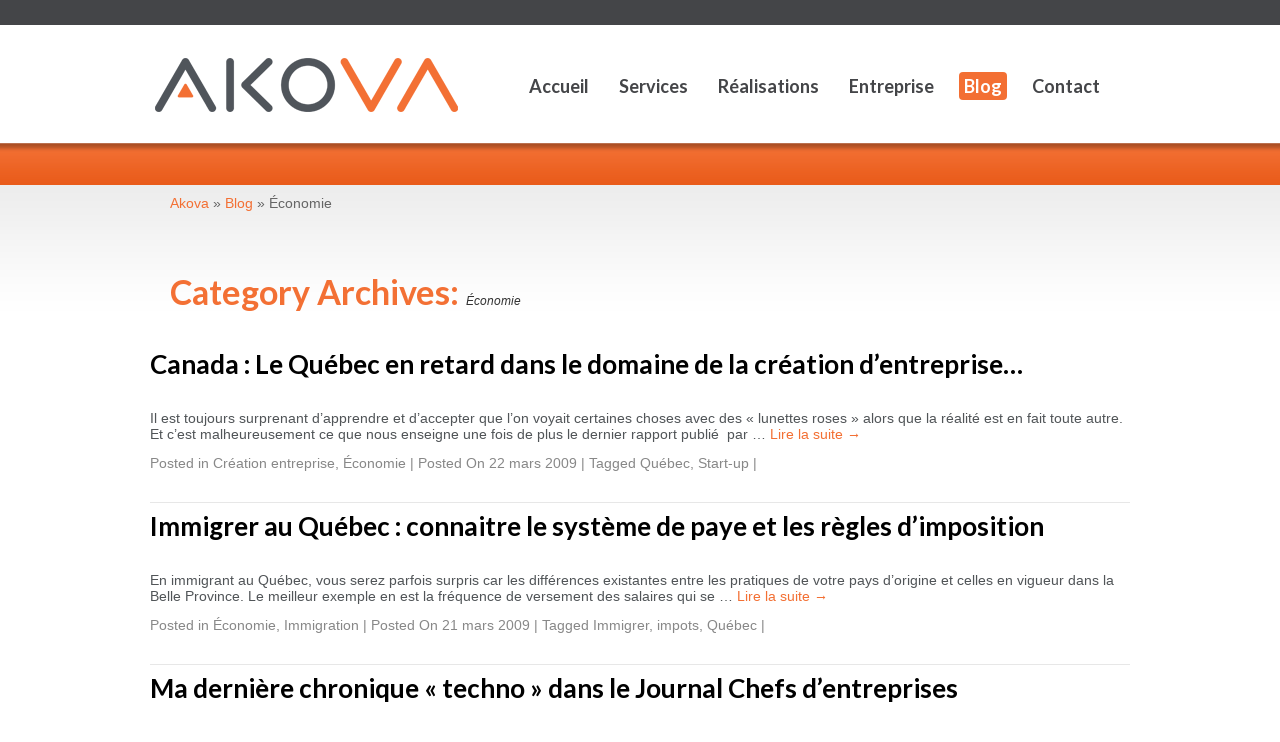

--- FILE ---
content_type: text/html; charset=UTF-8
request_url: https://akova.ca/category/economie/page/10/
body_size: 44699
content:
<!DOCTYPE html>
<html dir="ltr" lang="fr-FR" prefix="og: https://ogp.me/ns#">
<head>
<meta name="google-site-verification" content="gZpQCchV1PQAz0ArTOEz6HJGS_bx54pbgpjuVF84yko" />
<meta charset="UTF-8" />

<link rel="profile" href="https://gmpg.org/xfn/11" />
<link rel="icon" type="image/png" href="/wp-content/themes/akova/images/favicon.png" />
<link rel="stylesheet" type="text/css" media="all" href="https://akova.ca/wp-content/themes/akova/style.css?ver=1.07" />
<!--[if lte IE 8]><link rel="stylesheet" href="/wp-content/themes/akova/ie.css?ver=1.07"><![endif]-->
<link rel="pingback" href="https://akova.ca/xmlrpc.php" />
<link rel="alternate" type="application/rss+xml" title="Akova &raquo; Flux" href="https://blog.akova.ca/feed/" />
<script src="//ajax.googleapis.com/ajax/libs/jquery/1.6.1/jquery.min.js"></script>
<script src="/wp-content/themes/akova/tiny/jquery.tinyTips.js"></script>
<link href='https://fonts.googleapis.com/css?family=Lato:700' rel='stylesheet' type='text/css'>

<script type="text/javascript">

$(document).ready(function() {

			$('.tipHaut').tinyTips('light','title');
			$('.tipBas').tinyTips('light','title', 1);
			
			    	
			
		});
</script>
<meta name="viewport" content="width=device-width, initial-scale=1.0, maximum-scale=1.0, user-scalable=no " />


		<!-- All in One SEO 4.9.3 - aioseo.com -->
		<title>Économie | Akova - Part 10</title>
	<meta name="robots" content="noindex, nofollow, max-image-preview:large" />
	<meta name="google-site-verification" content="3YpdFg7AKsf-RkI17FCaVX0KRrF2MNqQ0KfErct7zqY" />
	<link rel="canonical" href="https://akova.ca/category/economie/page/10/" />
	<link rel="prev" href="https://akova.ca/category/economie/page/9/" />
	<link rel="next" href="https://akova.ca/category/economie/page/11/" />
	<meta name="generator" content="All in One SEO (AIOSEO) 4.9.3" />
		<script type="application/ld+json" class="aioseo-schema">
			{"@context":"https:\/\/schema.org","@graph":[{"@type":"BreadcrumbList","@id":"https:\/\/akova.ca\/category\/economie\/page\/10\/#breadcrumblist","itemListElement":[{"@type":"ListItem","@id":"https:\/\/akova.ca#listItem","position":1,"name":"Home","item":"https:\/\/akova.ca","nextItem":{"@type":"ListItem","@id":"https:\/\/akova.ca\/category\/economie\/#listItem","name":"\u00c9conomie"}},{"@type":"ListItem","@id":"https:\/\/akova.ca\/category\/economie\/#listItem","position":2,"name":"\u00c9conomie","item":"https:\/\/akova.ca\/category\/economie\/","nextItem":{"@type":"ListItem","@id":"https:\/\/akova.ca\/category\/economie\/page\/10#listItem","name":"Page 10"},"previousItem":{"@type":"ListItem","@id":"https:\/\/akova.ca#listItem","name":"Home"}},{"@type":"ListItem","@id":"https:\/\/akova.ca\/category\/economie\/page\/10#listItem","position":3,"name":"Page 10","previousItem":{"@type":"ListItem","@id":"https:\/\/akova.ca\/category\/economie\/#listItem","name":"\u00c9conomie"}}]},{"@type":"CollectionPage","@id":"https:\/\/akova.ca\/category\/economie\/page\/10\/#collectionpage","url":"https:\/\/akova.ca\/category\/economie\/page\/10\/","name":"\u00c9conomie | Akova - Part 10","inLanguage":"fr-FR","isPartOf":{"@id":"https:\/\/akova.ca\/#website"},"breadcrumb":{"@id":"https:\/\/akova.ca\/category\/economie\/page\/10\/#breadcrumblist"}},{"@type":"Organization","@id":"https:\/\/akova.ca\/#organization","name":"Akova","description":"Cr\u00e9ateurs de valeurs","url":"https:\/\/akova.ca\/"},{"@type":"WebSite","@id":"https:\/\/akova.ca\/#website","url":"https:\/\/akova.ca\/","name":"Akova","description":"Cr\u00e9ateurs de valeurs","inLanguage":"fr-FR","publisher":{"@id":"https:\/\/akova.ca\/#organization"}}]}
		</script>
		<!-- All in One SEO -->

<link rel='dns-prefetch' href='//platform.twitter.com' />
<link rel='dns-prefetch' href='//platform.linkedin.com' />
<link rel='dns-prefetch' href='//s.w.org' />
		<script type="text/javascript">
			window._wpemojiSettings = {"baseUrl":"https:\/\/s.w.org\/images\/core\/emoji\/13.1.0\/72x72\/","ext":".png","svgUrl":"https:\/\/s.w.org\/images\/core\/emoji\/13.1.0\/svg\/","svgExt":".svg","source":{"concatemoji":"https:\/\/akova.ca\/wp-includes\/js\/wp-emoji-release.min.js?ver=5.8.12"}};
			!function(e,a,t){var n,r,o,i=a.createElement("canvas"),p=i.getContext&&i.getContext("2d");function s(e,t){var a=String.fromCharCode;p.clearRect(0,0,i.width,i.height),p.fillText(a.apply(this,e),0,0);e=i.toDataURL();return p.clearRect(0,0,i.width,i.height),p.fillText(a.apply(this,t),0,0),e===i.toDataURL()}function c(e){var t=a.createElement("script");t.src=e,t.defer=t.type="text/javascript",a.getElementsByTagName("head")[0].appendChild(t)}for(o=Array("flag","emoji"),t.supports={everything:!0,everythingExceptFlag:!0},r=0;r<o.length;r++)t.supports[o[r]]=function(e){if(!p||!p.fillText)return!1;switch(p.textBaseline="top",p.font="600 32px Arial",e){case"flag":return s([127987,65039,8205,9895,65039],[127987,65039,8203,9895,65039])?!1:!s([55356,56826,55356,56819],[55356,56826,8203,55356,56819])&&!s([55356,57332,56128,56423,56128,56418,56128,56421,56128,56430,56128,56423,56128,56447],[55356,57332,8203,56128,56423,8203,56128,56418,8203,56128,56421,8203,56128,56430,8203,56128,56423,8203,56128,56447]);case"emoji":return!s([10084,65039,8205,55357,56613],[10084,65039,8203,55357,56613])}return!1}(o[r]),t.supports.everything=t.supports.everything&&t.supports[o[r]],"flag"!==o[r]&&(t.supports.everythingExceptFlag=t.supports.everythingExceptFlag&&t.supports[o[r]]);t.supports.everythingExceptFlag=t.supports.everythingExceptFlag&&!t.supports.flag,t.DOMReady=!1,t.readyCallback=function(){t.DOMReady=!0},t.supports.everything||(n=function(){t.readyCallback()},a.addEventListener?(a.addEventListener("DOMContentLoaded",n,!1),e.addEventListener("load",n,!1)):(e.attachEvent("onload",n),a.attachEvent("onreadystatechange",function(){"complete"===a.readyState&&t.readyCallback()})),(n=t.source||{}).concatemoji?c(n.concatemoji):n.wpemoji&&n.twemoji&&(c(n.twemoji),c(n.wpemoji)))}(window,document,window._wpemojiSettings);
		</script>
		<style type="text/css">
img.wp-smiley,
img.emoji {
	display: inline !important;
	border: none !important;
	box-shadow: none !important;
	height: 1em !important;
	width: 1em !important;
	margin: 0 .07em !important;
	vertical-align: -0.1em !important;
	background: none !important;
	padding: 0 !important;
}
</style>
	<link rel='stylesheet' id='tfg_style-css'  href='https://akova.ca/wp-content/plugins/twitter-facebook-google-plusone-share/tfg_style.css?ver=5.8.12' type='text/css' media='all' />
<link rel='stylesheet' id='wp-block-library-css'  href='https://akova.ca/wp-includes/css/dist/block-library/style.min.css?ver=5.8.12' type='text/css' media='all' />
<link rel='stylesheet' id='aioseo/css/src/vue/standalone/blocks/table-of-contents/global.scss-css'  href='https://akova.ca/wp-content/plugins/all-in-one-seo-pack/dist/Lite/assets/css/table-of-contents/global.e90f6d47.css?ver=4.9.3' type='text/css' media='all' />
<link rel='stylesheet' id='contact-form-7-css'  href='https://akova.ca/wp-content/plugins/contact-form-7/includes/css/styles.css?ver=5.5.6.1' type='text/css' media='all' />
<link rel='stylesheet' id='wpss-style-css'  href='https://akova.ca/wp-content/plugins/wordpress-simple-survey/assets/build/css/wpss-pkg.min.css?ver=5.8.12' type='text/css' media='all' />
<link rel='stylesheet' id='wpss-custom-db-style-css'  href='https://akova.ca/?wpss-routing=custom-css&#038;ver=5.8.12' type='text/css' media='all' />
<script type='text/javascript' src='https://akova.ca/wp-includes/js/jquery/jquery.min.js?ver=3.6.0' id='jquery-core-js'></script>
<script type='text/javascript' src='https://akova.ca/wp-includes/js/jquery/jquery-migrate.min.js?ver=3.3.2' id='jquery-migrate-js'></script>
<script type='text/javascript' src='https://akova.ca/wp-content/plugins/wordpress-simple-survey/assets/build/js/wpss-pkg.min.js?ver=3.0.0' id='wpss-pkg-js'></script>
<link rel="https://api.w.org/" href="https://akova.ca/wp-json/" /><link rel="alternate" type="application/json" href="https://akova.ca/wp-json/wp/v2/categories/16" /><!-- start Simple Custom CSS and JS -->
<style type="text/css">
/* Ajouter votre code CSS ici. */

#access .sub-menu{
  margin-top: 50px;
}
.bottomcontainerBox{
  margin: 20px 0px;
}
.home-wrapper #nav{
 float: none;
  margin-top: 30px;
}
.home-wrapper #nav a{
  display: inline-block;
}
.demi-col.col-6{
  width: 50%;
  margin: 0px;
  padding: 0px 10px;
}
.entry-single{
    margin-bottom: 20px;
    border-bottom: 2px solid #f1f0f0;
    padding-bottom: 10px;
}
.blog-wrap .entry-single:last-child{
  border: none;
}
.entry-single .entry-img{
  float: left;
  margin-right: 15px;
}
.category-list li a{
  font-style: normal;
  color: #f37034!important;
}
#content .membre-equipe-gauche .photo-membre{
  float: left;
  width: 100%;
  margin-left: 0px;
}
@media(max-width: 992px){
  #access .sub-menu{
    position: relative;
    margin-top: 10px;
    height: auto;
    left: 0px;
    text-indent: 0px;
    float: left;
  }
  #access .sub-menu a{    
    color: #444548 !important;
    font-size: 18px;
    text-transform: capitalize;
    text-shadow: none;

  }
  #menu-principal.open{
    max-height: 300px;
    overflow: auto;
  }
  .entier-col .compact > p{
    text-align: left !important;
  }
}
@media(max-width: 668px){
   iframe{
    max-width: 100%;
    height: auto;
   }
   .demi-col .formation .bottom{
    width: 100%;
    left: 0px;
    padding: 0px 10px;
   }
   .voir-le-slideshare{
    line-height: 10px !important;
   }
   #content img{
    width: auto !important;
    max-width: 100%;
   }
   #attachment_4245, #attachment_4088, #attachment_3898, #attachment_3567, #attachment_3568, #attachment_3570{
    width: 100% !important;
   }
   #post-3561 p{
    display: inline-block;
   }
}</style>
<!-- end Simple Custom CSS and JS -->
<!-- start Simple Custom CSS and JS -->
<style type="text/css">
/* Ajouter votre code CSS ici  commentaire */ 

* {
  -webkit-box-sizing: border-box;
     -moz-box-sizing: border-box;
          box-sizing: border-box;
}
*:before,
*:after {
  -webkit-box-sizing: border-box;
     -moz-box-sizing: border-box;
          box-sizing: border-box;
}

.main-container-blog {
    width: 70% !important;
    float: left;
    margin-left: 0px !important;
}
#secondary .demi-col{
  width: 100% !important;
}
.main-container-blog img{
  max-width: 100%;
}
.main-container-blog #content{
  padding-right: 10px;
}
#primary, #secondary {
	float: left;
	width: 25%;
	padding-left: 10px;
	margin-bottom:20px;
	padding-top: 60px;;
}
#secondary h2.accueil-widget-title{
  font-size: 18px;
  margin-bottom: 10px;
}
#secondary .demi-col{
  margin-bottom: 25px;
}
#secondary .demi-col form p{
  margin: 0px;
}
#secondary .demi-col form br{
  display: none;
}
#secondary .demi-col form .mc_signup_submit input{
  float: left !important;
}
#secondary .demi-col ul>li{
  margin-bottom: 5px;
}
#toggle-link{
  display: none;
}
#toggle-link .icon{
  width: 36px;
  height: 2px;
  background: #000;
  display: block;
  margin-bottom: 8px;
}
.pagination .page-numbers{
  display: inline-block;
}
#access ul{
  margin-top: 40px;
}
#menu-principal{
  height: auto;
}
#nav-above{
    display: none !important;
}
@media(max-width: 992px){
  #toggle-link{
    display: block;
    float: right;
    margin-right: 20px;
    margin-top: 40px;
    position: absolute;
    right: 10px;
  }
 
  #access{
    padding: 0px 10px;
    float: left;
    width: 100%;
    background: white;
    height: auto;
  }
  #menu-principal{
    display: none;
  }
  #menu-principal{
    padding-bottom: 15px;
  }
  #menu-principal.open{
    display: block;
    width: 100%;
    margin-top: 15px;
  }
  .wrapper, #footer-widget-area, #copyright, #menu-meta{
    width: 100%;
  }
  #menu-principal li{
    width: 100%;
    float: left;
    margin-bottom: 5px;
    margin-left: 0px;
  }
  #slideshow-accueil{
    height: auto;
  }
  #slideshow-accueil img{
    height: auto !important;
    width: 100% !important;
  }
  .home #content .widget-area{
    padding-top: 30px;
  }
  .home #content .widget-area .demi-col{
    width: 100%;
  }
  #main .widget-area ul ul#nav{
    width: 100%;
  }
  #footer .quart-col{
    width: 45%;
    margin-bottom: 30px;
  }
  #container{
    width: 100%;
    padding: 0px 15px;
  }
  .breadcrumbs{
    width: 100%;
    padding: 0px 15px;
  }

  #branding img{
    height: 40px;
  }
}
@media(max-width: 640px){
  #branding{
    width: 100%;
    padding-left: 15px;
    margin-top: 10px;
  }
  #content{
    padding: 15px 0px 40px 0px;
  }
  #nav a{
    display: inline-block;
  }
  #branding img{
    height: 40px;
  }
  .home #header{
    height: auto;
    min-height: auto;
  }
  #toggle-link{
    margin-top: 20px;
  }
  .home #content .widget-area{
    padding-top: 0px;
  }
  #main .widget-area ul.xoxo{
    margin-bottom: 0px;
  }
  #footer .quart-col{
    width: 100%;
  }
  #header{
    height: auto;
    min-height: 150px;
  }
  .main-container-blog{
    width: 100% !important;
  }
  #primary, #secondary{
    width: 100%;
    padding-top: 20px;
    padding-left: 0px;
  }
  #secondary .demi-col{
    margin-left: 0px;
    margin-right: 0px;
  }
  #footer{
    padding: 40px 20px;
  }
  #content h1{
    margin-left: 0px;
    margin-bottom: 15px;
  }
  #content h1 #service-titre-ligne2{
    margin-left: 0px;
  }
  #content img{
    height: auto;
    width: 100%;
    position: relative;
  }

  .quart-col{
    width: 45%;
  }
  .button-big a{
    padding-left: 15px;
  }
  .compact{
    margin: 30px 0px;
  }
  #content .par-centre{
    margin: 0px;
    width: 100%;
  }
  .work{
    margin: 0px;
  }
  .work.gauche a{
    box-shadow: none;
    border: none;
    margin-right: 0px;
    display: inline-block;
    width: 50%;
    padding: 10px;
  }
  #entreprise-preference-10-raisons dl{
    width: 100%;
    height: auto;
    margin-bottom: 20px;
  }
  .demi-col{
   width: 100%;
  }
}</style>
<!-- end Simple Custom CSS and JS -->
<!-- start Simple Custom CSS and JS -->
<script type="text/javascript">



jQuery(document).ready(function( $ ){
    jQuery('#toggle-link').click(function(){
           jQuery('#menu-principal').toggleClass('open');
    });
});


</script>
<!-- end Simple Custom CSS and JS -->



</head>

<body data-rsssl=1 class="archive paged category category-economie category-16 paged-10 category-paged-10">
<!--[if lt IE 7]> <div style="clear: both; text-align: center; z-index: 1000; height: 4000px; width: 100%; position: absolute; background: black; padding:0 0 0 15px; filter: alpha(opacity = 80);" id="backie6"> </div><div id="popie6" style="text-align: center; z-index: 1001; position: absolute; width: 100%"> <div style="text-align: right; width: 450px"><img src="/wp-content/themes/akova/images/popIn_ie6.png" border="0" height="400" width="450" style="margin-top: 100px;" alt="" usemap="#navigateurs" /><map name="navigateurs"><area shape="rect" coords="264,151,366,174" href="http://www.mozilla.com" alt="Télécharger Mozilla Firefox" /><area shape="rect" coords="264,192,366,215" href="http://www.google.com/chrome" alt="Télécharger Google Chrome" /><area shape="rect" coords="264,231,366,253" href="http://www.apple.com/fr/safari/" alt="Télécharger Safari" /><area shape="rect" coords="264,270,366,292" href="http://windows.microsoft.com/fr-FR/internet-explorer/products/ie/home?ocid=ie6" alt="Télécharger Internet Explorer" /></map></a><br /><a href="#" onclick="jQuery('#backie6').fadeOut();jQuery('#popie6').fadeOut();">Fermer</a></div></div> <![endif]-->
	<div id="header">
		<div id="meta">
						</div>
		<div class="wrapper">
<!--<div style="text-align:right;width:150px;position:absolute;right:25px;top:-25px;color:#fff;font-size: 11px;"><img style="margin-top:3px;" src="/wp-content/themes/akova/images/home.png"/> <span style="vertical-align:top;margin:0px 0px 0 20px;display:inline-block;line-height:25px">Blog</span> <span style="vertical-align:top;margin:0px 0px 0 10px;display:inline-block;line-height:25px">Contact</span>
</div>-->
			<div id="branding" role="banner">
				<a href="https://akova.ca" class="logo"><img src="/wp-content/themes/akova/images/logo_Akova.png" alt="Akova" /></a>
				
								<div id="site-title">
					<span>
						<a href="https://akova.ca/" title="Akova" rel="home">Akova</a>
					</span>
				</div>
				<div id="site-description"><img src="/wp-content/themes/akova/images/createursValeur2.png" alt="créateur de valeur"/></div>
			</div><!-- #branding -->

				<div id="toggle-link">
					<span class="icon"></span>
				    <span class="icon"></span>
		         	<span class="icon"></span>
		        </div>
			
	
			<div id="access" role="navigation">
				<ul id="menu-principal" class="menu"><li id="menu-item-1248" class="menu-item menu-item-type-post_type menu-item-object-page menu-item-home menu-item-1248"><a href="https://akova.ca/">Accueil</a></li>
<li id="menu-item-188" class="menu-item menu-item-type-post_type menu-item-object-page menu-item-has-children menu-item-188"><a href="https://akova.ca/services/">Services</a>
<ul class="sub-menu">
	<li id="menu-item-180" class="menu-item menu-item-type-post_type menu-item-object-page menu-item-180"><a href="https://akova.ca/services/strategie/">Stratégie</a></li>
	<li id="menu-item-2869" class="menu-item menu-item-type-post_type menu-item-object-page menu-item-2869"><a href="https://akova.ca/services/ressources-humaines/">Ressources humaines</a></li>
	<li id="menu-item-838" class="menu-item menu-item-type-post_type menu-item-object-page menu-item-838"><a href="https://akova.ca/services/reseaux-sociaux/">Réseaux sociaux</a></li>
	<li id="menu-item-181" class="menu-item menu-item-type-post_type menu-item-object-page menu-item-181"><a href="https://akova.ca/services/formations/">Formations</a></li>
	<li id="menu-item-3574" class="menu-item menu-item-type-post_type menu-item-object-page menu-item-3574"><a href="https://akova.ca/services/conference/">Conférences</a></li>
</ul>
</li>
<li id="menu-item-190" class="menu-item menu-item-type-post_type menu-item-object-page menu-item-190"><a href="https://akova.ca/realisations/">Réalisations</a></li>
<li id="menu-item-193" class="menu-item menu-item-type-post_type menu-item-object-page menu-item-has-children menu-item-193"><a href="https://akova.ca/entreprise/">Entreprise</a>
<ul class="sub-menu">
	<li id="menu-item-2450" class="menu-item menu-item-type-post_type menu-item-object-page menu-item-2450"><a href="https://akova.ca/entreprise/equipe/">Pour vous servir</a></li>
	<li id="menu-item-829" class="menu-item menu-item-type-post_type menu-item-object-page menu-item-829"><a href="https://akova.ca/entreprise/valeurs/">Valeurs</a></li>
	<li id="menu-item-828" class="menu-item menu-item-type-post_type menu-item-object-page menu-item-828"><a href="https://akova.ca/entreprise/mission/">Mission</a></li>
</ul>
</li>
<li id="menu-item-15583" class="menu-item menu-item-type-post_type menu-item-object-page current_page_parent menu-item-15583"><a href="https://akova.ca/blog/">Blog</a></li>
<li id="menu-item-3055" class="menu-item menu-item-type-post_type menu-item-object-page menu-item-3055"><a href="https://akova.ca/contact/">Contact</a></li>
</ul>			</div><!-- #access -->
		</div><!-- .wrapper -->
	</div><!-- #header -->
	<div id="main">

		<div class="breadcrumbs">
		    <a title="Akova." href="https://akova.ca" class="home">Akova</a> » <a title="Blog." href="https://akova.ca/blog/" class="post-root post post-post">Blog</a> » <span property="itemListElement" typeof="ListItem"><span property="name" class="archive taxonomy category current-item">Économie</span><meta property="url" content="https://akova.ca/category/economie/"><meta property="position" content="3"></span>		</div>

		<div id="container">
			<div id="content" role="main">

				<h1 class="page-title">Category Archives: <span>Économie</span></h1>
				




			<div id="post-5787" class="post-5787 post type-post status-publish format-standard hentry category-creation-entreprise category-economie tag-quebec tag-start-up">
			<h2 class="entry-title"><a href="https://akova.ca/le-quebec-en-retard-dans-le-domaine-de-la-creation-dentreprise/" title="Permalink to Canada : Le Québec en retard dans le domaine de la création d&rsquo;entreprise&#8230;" rel="bookmark">Canada : Le Québec en retard dans le domaine de la création d&rsquo;entreprise&#8230;</a></h2>

			<div class="entry-meta">
							</div><!-- .entry-meta -->

				<div class="entry-summary">
				<p>Il est toujours surprenant d&rsquo;apprendre et d&rsquo;accepter que l&rsquo;on voyait certaines choses avec des « lunettes roses » alors que la réalité est en fait toute autre. Et c&rsquo;est malheureusement ce que nous enseigne une fois de plus le dernier rapport publié  par &hellip; <a href="https://akova.ca/le-quebec-en-retard-dans-le-domaine-de-la-creation-dentreprise/">Lire la suite <span class="meta-nav">&rarr;</span></a></p>
			</div><!-- .entry-summary -->
	
			<div class="entry-utility">
									<span class="cat-links">
						<span class="entry-utility-prep entry-utility-prep-cat-links">Posted in</span> <a href="https://akova.ca/category/creation-entreprise/" rel="category tag">Création entreprise</a>, <a href="https://akova.ca/category/economie/" rel="category tag">Économie</a>					</span>
					<span class="meta-sep">|</span>
									
				Posted On 22 mars 2009			    <span class="meta-sep">|</span>
									<span class="tag-links">
						<span class="entry-utility-prep entry-utility-prep-tag-links">Tagged</span> <a href="https://akova.ca/tag/quebec/" rel="tag">Québec</a>, <a href="https://akova.ca/tag/start-up/" rel="tag">Start-up</a>					</span>
					<span class="meta-sep">|</span>
							</div><!-- .entry-utility -->
		</div><!-- #post-## -->

		<hr>
	


			<div id="post-2313" class="post-2313 post type-post status-publish format-standard hentry category-economie category-immigration tag-immigrer tag-impots tag-quebec">
			<h2 class="entry-title"><a href="https://akova.ca/immigrer-au-quebec-connaitre-le-systeme-de-paye-et-les-regles-dimposition/" title="Permalink to Immigrer au Québec : connaitre le système de paye et les règles d&rsquo;imposition" rel="bookmark">Immigrer au Québec : connaitre le système de paye et les règles d&rsquo;imposition</a></h2>

			<div class="entry-meta">
							</div><!-- .entry-meta -->

				<div class="entry-summary">
				<p>En immigrant au Québec, vous serez parfois surpris car les différences existantes entre les pratiques de votre pays d&rsquo;origine et celles en vigueur dans la Belle Province. Le meilleur exemple en est la fréquence de versement des salaires qui se &hellip; <a href="https://akova.ca/immigrer-au-quebec-connaitre-le-systeme-de-paye-et-les-regles-dimposition/">Lire la suite <span class="meta-nav">&rarr;</span></a></p>
			</div><!-- .entry-summary -->
	
			<div class="entry-utility">
									<span class="cat-links">
						<span class="entry-utility-prep entry-utility-prep-cat-links">Posted in</span> <a href="https://akova.ca/category/economie/" rel="category tag">Économie</a>, <a href="https://akova.ca/category/immigration/" rel="category tag">Immigration</a>					</span>
					<span class="meta-sep">|</span>
									
				Posted On 21 mars 2009			    <span class="meta-sep">|</span>
									<span class="tag-links">
						<span class="entry-utility-prep entry-utility-prep-tag-links">Tagged</span> <a href="https://akova.ca/tag/immigrer/" rel="tag">Immigrer</a>, <a href="https://akova.ca/tag/impots/" rel="tag">impots</a>, <a href="https://akova.ca/tag/quebec/" rel="tag">Québec</a>					</span>
					<span class="meta-sep">|</span>
							</div><!-- .entry-utility -->
		</div><!-- #post-## -->

		<hr>
	


			<div id="post-2253" class="post-2253 post type-post status-publish format-standard hentry category-economie tag-developpement-durable tag-technologie">
			<h2 class="entry-title"><a href="https://akova.ca/ma-derniere-chronique-techno-dans-le-journal-chefs-dentreprises-2/" title="Permalink to Ma dernière chronique « techno » dans le Journal Chefs d&rsquo;entreprises" rel="bookmark">Ma dernière chronique « techno » dans le Journal Chefs d&rsquo;entreprises</a></h2>

			<div class="entry-meta">
							</div><!-- .entry-meta -->

				<div class="entry-summary">
				<p>Le journal Chefs d&rsquo;entreprises a consacré son Dossier spécial de mars sur le thème du développement durable. La région de Québec fait, sur ce sujet, des efforts particuliers pour renforcer son implication et de plus en plus d&rsquo;entreprises proposent  des solutions &hellip; <a href="https://akova.ca/ma-derniere-chronique-techno-dans-le-journal-chefs-dentreprises-2/">Lire la suite <span class="meta-nav">&rarr;</span></a></p>
			</div><!-- .entry-summary -->
	
			<div class="entry-utility">
									<span class="cat-links">
						<span class="entry-utility-prep entry-utility-prep-cat-links">Posted in</span> <a href="https://akova.ca/category/economie/" rel="category tag">Économie</a>					</span>
					<span class="meta-sep">|</span>
									
				Posted On 17 mars 2009			    <span class="meta-sep">|</span>
									<span class="tag-links">
						<span class="entry-utility-prep entry-utility-prep-tag-links">Tagged</span> <a href="https://akova.ca/tag/developpement-durable/" rel="tag">Développement Durable</a>, <a href="https://akova.ca/tag/technologie/" rel="tag">Technologie</a>					</span>
					<span class="meta-sep">|</span>
							</div><!-- .entry-utility -->
		</div><!-- #post-## -->

		<hr>
	


			<div id="post-2127" class="post-2127 post type-post status-publish format-standard hentry category-economie category-entrepreneurship tag-creation-entreprise tag-france">
			<h2 class="entry-title"><a href="https://akova.ca/creer-sa-boite-ou-un-guide-pour-ceux-qui-veulent-entreprendre/" title="Permalink to « Créer sa boite » ou un guide pour ceux qui veulent entreprendre" rel="bookmark">« Créer sa boite » ou un guide pour ceux qui veulent entreprendre</a></h2>

			<div class="entry-meta">
							</div><!-- .entry-meta -->

				<div class="entry-summary">
				<p>Comme les statistiques semblent le démontrer (voir billet du 26 février), la crise en France et la création du nouveau statut « auto-entrepreneur », qui simplifie la création de petites entreprises, ont boosté le nombre de nouvelles entreprises en janvier et en février. &hellip; <a href="https://akova.ca/creer-sa-boite-ou-un-guide-pour-ceux-qui-veulent-entreprendre/">Lire la suite <span class="meta-nav">&rarr;</span></a></p>
			</div><!-- .entry-summary -->
	
			<div class="entry-utility">
									<span class="cat-links">
						<span class="entry-utility-prep entry-utility-prep-cat-links">Posted in</span> <a href="https://akova.ca/category/economie/" rel="category tag">Économie</a>, <a href="https://akova.ca/category/entrepreneurship/" rel="category tag">Entrepreneurship</a>					</span>
					<span class="meta-sep">|</span>
									
				Posted On 2 mars 2009			    <span class="meta-sep">|</span>
									<span class="tag-links">
						<span class="entry-utility-prep entry-utility-prep-tag-links">Tagged</span> <a href="https://akova.ca/tag/creation-entreprise/" rel="tag">Création entreprise</a>, <a href="https://akova.ca/tag/france/" rel="tag">France</a>					</span>
					<span class="meta-sep">|</span>
							</div><!-- .entry-utility -->
		</div><!-- #post-## -->

		<hr>
	


			<div id="post-2149" class="post-2149 post type-post status-publish format-standard hentry category-economie category-france-quebec category-recrutement tag-cooperation-quebec-france tag-immigration">
			<h2 class="entry-title"><a href="https://akova.ca/les-cousins-francais-pour-aider-le-quebec/" title="Permalink to Les cousins français pour aider le Québec !" rel="bookmark">Les cousins français pour aider le Québec !</a></h2>

			<div class="entry-meta">
							</div><!-- .entry-meta -->

				<div class="entry-summary">
				<p>Ce n&rsquo;est pas moi qui le dit mais le titre d&rsquo;un article  du site « Places d&rsquo;affaires » qui est tellement évocateur que je l&rsquo;ai repris tel quel pour ne pas le dénaturer. Il est vrai que la France représente encore le plus gros contingent d&rsquo;immigrants s&rsquo;installant au &hellip; <a href="https://akova.ca/les-cousins-francais-pour-aider-le-quebec/">Lire la suite <span class="meta-nav">&rarr;</span></a></p>
			</div><!-- .entry-summary -->
	
			<div class="entry-utility">
									<span class="cat-links">
						<span class="entry-utility-prep entry-utility-prep-cat-links">Posted in</span> <a href="https://akova.ca/category/economie/" rel="category tag">Économie</a>, <a href="https://akova.ca/category/france-quebec/" rel="category tag">France-Québec</a>, <a href="https://akova.ca/category/recrutement/" rel="category tag">Recrutement</a>					</span>
					<span class="meta-sep">|</span>
									
				Posted On 28 février 2009			    <span class="meta-sep">|</span>
									<span class="tag-links">
						<span class="entry-utility-prep entry-utility-prep-tag-links">Tagged</span> <a href="https://akova.ca/tag/cooperation-quebec-france/" rel="tag">Coopération Québec-France</a>, <a href="https://akova.ca/tag/immigration/" rel="tag">Immigration</a>					</span>
					<span class="meta-sep">|</span>
							</div><!-- .entry-utility -->
		</div><!-- #post-## -->

		<hr>
	


			<div id="post-2142" class="post-2142 post type-post status-publish format-standard hentry category-creation-entreprise category-economie tag-france">
			<h2 class="entry-title"><a href="https://akova.ca/creation-dentreprise-en-france-une-mesure-qui-porte-ses-fruits/" title="Permalink to Création d&rsquo;entreprise en France : Une mesure qui porte ses fruits" rel="bookmark">Création d&rsquo;entreprise en France : Une mesure qui porte ses fruits</a></h2>

			<div class="entry-meta">
							</div><!-- .entry-meta -->

				<div class="entry-summary">
				<p>Le nombre de créations d&rsquo;entreprises en France a bondi de 34,7% en janvier par rapport à décembre, hausse liée à la prise en compte du nouveau statut de l&rsquo;auto-entrepreneur, a annoncé jeudi l&rsquo;Institut National de la Statistique. Ce nouveau statut, lancé &hellip; <a href="https://akova.ca/creation-dentreprise-en-france-une-mesure-qui-porte-ses-fruits/">Lire la suite <span class="meta-nav">&rarr;</span></a></p>
			</div><!-- .entry-summary -->
	
			<div class="entry-utility">
									<span class="cat-links">
						<span class="entry-utility-prep entry-utility-prep-cat-links">Posted in</span> <a href="https://akova.ca/category/creation-entreprise/" rel="category tag">Création entreprise</a>, <a href="https://akova.ca/category/economie/" rel="category tag">Économie</a>					</span>
					<span class="meta-sep">|</span>
									
				Posted On 26 février 2009			    <span class="meta-sep">|</span>
									<span class="tag-links">
						<span class="entry-utility-prep entry-utility-prep-tag-links">Tagged</span> <a href="https://akova.ca/tag/france/" rel="tag">France</a>					</span>
					<span class="meta-sep">|</span>
							</div><!-- .entry-utility -->
		</div><!-- #post-## -->

		<hr>
	


			<div id="post-2128" class="post-2128 post type-post status-publish format-standard hentry category-culture-daffaires category-economie">
			<h2 class="entry-title"><a href="https://akova.ca/ma-derniere-chronique-techno-dans-le-journal-chefs-dentreprises/" title="Permalink to Ma dernière chronique « techno » dans le Journal Chefs d&rsquo;entreprises" rel="bookmark">Ma dernière chronique « techno » dans le Journal Chefs d&rsquo;entreprises</a></h2>

			<div class="entry-meta">
							</div><!-- .entry-meta -->

				<div class="entry-summary">
				<p>La région de Québec est, depuis quelques années, considérées comme une des plus dynamiques au Canada dans le secteur des technologies de l&rsquo;information et c&rsquo;est sur le thème « Les technologies de l&rsquo;information : un secteur indispensable au développement économique régional » &hellip; <a href="https://akova.ca/ma-derniere-chronique-techno-dans-le-journal-chefs-dentreprises/">Lire la suite <span class="meta-nav">&rarr;</span></a></p>
			</div><!-- .entry-summary -->
	
			<div class="entry-utility">
									<span class="cat-links">
						<span class="entry-utility-prep entry-utility-prep-cat-links">Posted in</span> <a href="https://akova.ca/category/culture-daffaires/" rel="category tag">Culture d'affaires</a>, <a href="https://akova.ca/category/economie/" rel="category tag">Économie</a>					</span>
					<span class="meta-sep">|</span>
									
				Posted On 22 février 2009			    <span class="meta-sep">|</span>
							</div><!-- .entry-utility -->
		</div><!-- #post-## -->

		<hr>
	


			<div id="post-1979" class="post-1979 post type-post status-publish format-standard hentry category-economie">
			<h2 class="entry-title"><a href="https://akova.ca/les-canadiens-et-la-retraite-une-histoire-a-rebondissements/" title="Permalink to Les Canadiens et la retraite : une histoire à rebondissements&#8230;" rel="bookmark">Les Canadiens et la retraite : une histoire à rebondissements&#8230;</a></h2>

			<div class="entry-meta">
							</div><!-- .entry-meta -->

				<div class="entry-summary">
				<p>D&rsquo;après le premier « Indice de report de la retraite » publié récemment au Canada par Financière Sun Life, de nombreux Canadiens prévoient dorénavant travailler plus longtemps notamment parce qu&rsquo;ils souhaitent rester actifs mentalement et parce qu&rsquo;ils aiment leur carrière mais ils sont &hellip; <a href="https://akova.ca/les-canadiens-et-la-retraite-une-histoire-a-rebondissements/">Lire la suite <span class="meta-nav">&rarr;</span></a></p>
			</div><!-- .entry-summary -->
	
			<div class="entry-utility">
									<span class="cat-links">
						<span class="entry-utility-prep entry-utility-prep-cat-links">Posted in</span> <a href="https://akova.ca/category/economie/" rel="category tag">Économie</a>					</span>
					<span class="meta-sep">|</span>
									
				Posted On 21 février 2009			    <span class="meta-sep">|</span>
							</div><!-- .entry-utility -->
		</div><!-- #post-## -->

		<hr>
	


			<div id="post-2100" class="post-2100 post type-post status-publish format-standard hentry category-economie category-recrutement tag-immigration">
			<h2 class="entry-title"><a href="https://akova.ca/leconomie-et-la-main-doeuvre-perception-des-dirigeants/" title="Permalink to L&rsquo;économie et la main-d&rsquo;oeuvre: perception des dirigeants de la région de Québec" rel="bookmark">L&rsquo;économie et la main-d&rsquo;oeuvre: perception des dirigeants de la région de Québec</a></h2>

			<div class="entry-meta">
							</div><!-- .entry-meta -->

				<div class="entry-summary">
				<p>Un sondage effectué en janvier pour le compte de Pôle révèle l&rsquo;état d&rsquo;esprit de 207 dirigeants d&rsquo;entreprise de la grande région de Québec &#8211; Chaudière-Appalaches quant à l&rsquo;économie et la main-d&rsquo;œuvre. Il fut réalisée vers la mi-janvier, majoritairement auprès d&rsquo;entreprises &hellip; <a href="https://akova.ca/leconomie-et-la-main-doeuvre-perception-des-dirigeants/">Lire la suite <span class="meta-nav">&rarr;</span></a></p>
			</div><!-- .entry-summary -->
	
			<div class="entry-utility">
									<span class="cat-links">
						<span class="entry-utility-prep entry-utility-prep-cat-links">Posted in</span> <a href="https://akova.ca/category/economie/" rel="category tag">Économie</a>, <a href="https://akova.ca/category/recrutement/" rel="category tag">Recrutement</a>					</span>
					<span class="meta-sep">|</span>
									
				Posted On 20 février 2009			    <span class="meta-sep">|</span>
									<span class="tag-links">
						<span class="entry-utility-prep entry-utility-prep-tag-links">Tagged</span> <a href="https://akova.ca/tag/immigration/" rel="tag">Immigration</a>					</span>
					<span class="meta-sep">|</span>
							</div><!-- .entry-utility -->
		</div><!-- #post-## -->

		<hr>
	


			<div id="post-2087" class="post-2087 post type-post status-publish format-standard hentry category-economie category-financement tag-start-up">
			<h2 class="entry-title"><a href="https://akova.ca/le-capital-de-risque-au-quebec-a-chute-plus-vite-que-la-bourse-en-2008/" title="Permalink to Les investissements en capital de risque au Québec ont dévissé en 2008 !" rel="bookmark">Les investissements en capital de risque au Québec ont dévissé en 2008 !</a></h2>

			<div class="entry-meta">
							</div><!-- .entry-meta -->

				<div class="entry-summary">
				<p>Comme il est des communiqués qui ne laissent place à aucun commentaire, je livre ici in-extenso le début du communiqué publié aujourd&rsquo;hui par Réseau Capital et qui décline  les statistiques des résultats de l&rsquo;activité de l&rsquo;industrie du capital de risque &hellip; <a href="https://akova.ca/le-capital-de-risque-au-quebec-a-chute-plus-vite-que-la-bourse-en-2008/">Lire la suite <span class="meta-nav">&rarr;</span></a></p>
			</div><!-- .entry-summary -->
	
			<div class="entry-utility">
									<span class="cat-links">
						<span class="entry-utility-prep entry-utility-prep-cat-links">Posted in</span> <a href="https://akova.ca/category/economie/" rel="category tag">Économie</a>, <a href="https://akova.ca/category/financement/" rel="category tag">Financement</a>					</span>
					<span class="meta-sep">|</span>
									
				Posted On 18 février 2009			    <span class="meta-sep">|</span>
									<span class="tag-links">
						<span class="entry-utility-prep entry-utility-prep-tag-links">Tagged</span> <a href="https://akova.ca/tag/start-up/" rel="tag">Start-up</a>					</span>
					<span class="meta-sep">|</span>
							</div><!-- .entry-utility -->
		</div><!-- #post-## -->

		<hr>
	

	<div class="pagination"><a class='page-numbers' href='https://akova.ca/category/economie/page/9/' title='Page Précedente'>Précedente</a> <a class='page-numbers' href='https://akova.ca/category/economie/' title='Page 1'>1</a> <a class='page-numbers' href='https://akova.ca/category/economie/page/2/' title='Page 2'>2</a> <a class='page-numbers' href='https://akova.ca/category/economie/page/3/' title='Page 3'>3</a> <a class='page-numbers' href='https://akova.ca/category/economie/page/4/' title='Page 4'>4</a> <a class='page-numbers' href='https://akova.ca/category/economie/page/5/' title='Page 5'>5</a> <a class='page-numbers' href='https://akova.ca/category/economie/page/6/' title='Page 6'>6</a> <a class='page-numbers' href='https://akova.ca/category/economie/page/7/' title='Page 7'>7</a> <a class='page-numbers' href='https://akova.ca/category/economie/page/8/' title='Page 8'>8</a> <a class='page-numbers' href='https://akova.ca/category/economie/page/9/' title='Page 9'>9</a> <span class='page-numbers current'>10</span> <a class='page-numbers' href='https://akova.ca/category/economie/page/11/' title='Page 11'>11</a> <a class='page-numbers' href='https://akova.ca/category/economie/page/12/' title='Page 12'>12</a> <a class='page-numbers' href='https://akova.ca/category/economie/page/13/' title='Page 13'>13</a> <a class='page-numbers' href='https://akova.ca/category/economie/page/14/' title='Page 14'>14</a> <a class='page-numbers' href='https://akova.ca/category/economie/page/15/' title='Page 15'>15</a> <a class='page-numbers' href='https://akova.ca/category/economie/page/16/' title='Page 16'>16</a> <a class='page-numbers' href='https://akova.ca/category/economie/page/17/' title='Page 17'>17</a> <a class='page-numbers' href='https://akova.ca/category/economie/page/18/' title='Page 18'>18</a> <a class='page-numbers' href='https://akova.ca/category/economie/page/19/' title='Page 19'>19</a> <a class='page-numbers' href='https://akova.ca/category/economie/page/11/' title='Page Suivante'>Suivante</a> </div>			</div><!-- #content -->
	<aside id="secondary" class="sidebar widget-area" role="complementary">
		
		<div class="demi-col">
		<h2 class="accueil-widget-title">Notre actualité&#8230;</h2>
		<ul>
											<li>
					<a href="https://akova.ca/la-france-vers-une-seconde-coupe-consecutive/">La France vers une seconde Coupe consécutive ?</a>
											<span class="post-date">24 décembre 2022</span>
									</li>
											<li>
					<a href="https://akova.ca/evenements-et-conferences-a-venir-en-ou-sur-lafrique/">Événements et conférences à venir en ou sur l&rsquo;Afrique</a>
											<span class="post-date">12 janvier 2022</span>
									</li>
											<li>
					<a href="https://akova.ca/la-commercialisation-pendant-et-apres-la-covid-19/">La commercialisation pendant et après la COVID-19</a>
											<span class="post-date">22 juillet 2020</span>
									</li>
											<li>
					<a href="https://akova.ca/la-dematerialisation-grande-gagnante-de-la-covid-19/">La dématérialisation, grande gagnante de la Covid-19?</a>
											<span class="post-date">12 avril 2020</span>
									</li>
											<li>
					<a href="https://akova.ca/formation-le-marketing-web-pour-booster-votre-entreprise/">Formation « Le Marketing Web pour booster votre entreprise »</a>
											<span class="post-date">21 janvier 2019</span>
									</li>
											<li>
					<a href="https://akova.ca/akova-fete-ses-15-ans/">15 ans déjà !</a>
											<span class="post-date">4 décembre 2018</span>
									</li>
											<li>
					<a href="https://akova.ca/formation-linkedin-quebec-2/">Formation sur le développement des affaires avec Linkedin (Québec)</a>
											<span class="post-date">20 octobre 2018</span>
									</li>
					</ul>

		</div>	</aside><!-- .sidebar .widget-area -->
		</div><!-- #container -->
	</div><!-- #main -->

	<div id="footer" role="contentinfo">
		

			<div id="footer-widget-area" role="complementary">

				<div id="first" class="widget-area">
					<ul class="xoxo">
											</ul>
				</div><!-- #first .widget-area -->

				<div id="second" class="widget-area">
					<ul class="xoxo">
											</ul>
				</div><!-- #second .widget-area -->

				<div id="third" class="widget-area">
					<ul class="xoxo">
											</ul>
				</div><!-- #third .widget-area -->

			</div><!-- #footer-widget-area -->
		<div id="copyright"><span>© 2026 Akova - Tous droits réservés <a href="/plan-du-site/">Plan du site</a></span></div>
	</div><!-- #footer -->

<!-- tracker added by Ultimate Google Analytics plugin v1.6.0: http://www.oratransplant.nl/uga -->
<script type="text/javascript">
 var _gaq = _gaq || [];
 _gaq.push(['_setAccount', 'UA-18378420-1']);
 _gaq.push(['_trackPageview']);
 _gaq.push(['_trackPageLoadTime']);

 (function() {
   var ga = document.createElement('script'); ga.type = 'text/javascript'; ga.async = true;
   ga.src = ('https:' == document.location.protocol ? 'https://ssl' : 'http://www') + '.google-analytics.com/ga.js';
   var s = document.getElementsByTagName('script')[0]; s.parentNode.insertBefore(ga, s);
 })();
</script>
<script type='text/javascript' src='https://platform.twitter.com/widgets.js?ver=5.8.12' id='twitter_facebook_share_twitter-js'></script>
<script type='text/javascript' src='https://platform.linkedin.com/in.js?ver=5.8.12' id='twitter_facebook_share_linkedin-js'></script>
<script type='text/javascript' src='https://akova.ca/wp-includes/js/dist/vendor/regenerator-runtime.min.js?ver=0.13.7' id='regenerator-runtime-js'></script>
<script type='text/javascript' src='https://akova.ca/wp-includes/js/dist/vendor/wp-polyfill.min.js?ver=3.15.0' id='wp-polyfill-js'></script>
<script type='text/javascript' id='contact-form-7-js-extra'>
/* <![CDATA[ */
var wpcf7 = {"api":{"root":"https:\/\/akova.ca\/wp-json\/","namespace":"contact-form-7\/v1"}};
/* ]]> */
</script>
<script type='text/javascript' src='https://akova.ca/wp-content/plugins/contact-form-7/includes/js/index.js?ver=5.5.6.1' id='contact-form-7-js'></script>
<script type='text/javascript' src='https://akova.ca/wp-includes/js/wp-embed.min.js?ver=5.8.12' id='wp-embed-js'></script>




































































































































































































































</body>
</html>


--- FILE ---
content_type: text/css
request_url: https://akova.ca/wp-content/themes/akova/style.css?ver=1.07
body_size: 57452
content:
/*
Theme Name: Akova
Theme URI: http://www.akova.ca
*/

/* =Reset default browser CSS. Based on work by Eric Meyer: http://meyerweb.com/eric/tools/css/reset/index.html
-------------------------------------------------------------- */

html, body, div, span, applet, object, iframe, h1, h2, h3, h4, h5, h6, p, blockquote, pre, a, abbr, acronym, address, big, cite, code, del, dfn, em, font, img, ins, kbd, q, s, samp, small, strike, strong, sub, sup, tt, var, b, u, i, center, dl, dt, dd, ol, ul, li, fieldset, form, label, legend, table, caption, tbody, tfoot, thead, tr, th, td {
	background: transparent;
	border: 0;
	margin: 0;
	padding: 0;
	vertical-align: baseline;
}
body {
	font-size: 14px;
}
h1, h2, h3, h4, h5, h6 {
	font-weight: normal;
	font-family: 'Lato', sans-serif;
}
blockquote {
	quotes: none;
}
blockquote:before, blockquote:after {
	content: '';
	content: none;
}
del {
	text-decoration: line-through;
}
/* tables still need 'cellspacing="0"' in the markup */
table {
	border-collapse: collapse;
	border-spacing: 0;
}
a img {
	border: none;
}
.todo {
	color: #E3569D;
}
/* =Layout
-------------------------------------------------------------- */

#container {
	margin: 0 auto;
	width: 980px;
	position: relative;
}

.breadcrumbs {
	margin: 10px auto;
	width: 940px;
	position: relative;
}

#content {
	padding: 50px 0 40px 0;
	margin: 0;
	font-size: 14px;
}
/* =Content */

.button {
	cursor: pointer;
}
/* Contact */

#phraseContact {
	margin-top:50px;
	font-size: 20px;
	width:310px;
}
.guillemet1 {
	font-size: 30px;
}
.contact-title {
	display: block;
	color: #f37034;
	font-size: 22px;
}
.map {
	border: solid 1px #C8C6C6;
	padding: 0;
	margin-bottom: 50px;
}
.map div#map_canvas {
	width: 429px;
	height: 280px;
	margin: 10px;
}
.coordonnees {
	font-size: 16px;
}
.coordonnees span {
	color: #8A8E95;
}
.coordonnees .alignleft {
	color: #515558;
	line-height: 25px;
}
.coordonnees img {
	width: 25px;
	vertical-align: middle;
}
.coordonnees a:link, .coordonnees a:visited {
	color: #515558;
}
.coordonnees a:hover, .coordonnees a:active {
	color: #F37034;
}
/*Mission*/

.imagesMission {
	width:230px;
	float:left;
	margin:0 24px 20px 0;
}
#cadreImplication .quart-col {
	margin:0;
	width:25%;
}
#cadreImplication {
	position:relative;
}
.implicationImg {
	float:left;
}
.implicationInfo {
	position: absolute;
	left: 0;
	top: 110px;
	display:none;
}
/* Valeurs */

.imageValeurs {
	border:#f7f7f7 solid 4px;
}
/* Réalisations */

#fond-popin-blanc {
	background: #ffffff;
	position: absolute;
	top: 0;
	width: 100%;
	height: 100%;
	display: none;
	z-index: 1;
}
#realisation-capture {
	background: transparent url(images/fermer.png) no-repeat right top;
	padding-right: 25px;
	cursor: pointer;
}
#realisation-temoignage {
	background: transparent url(images/fermer.png) no-repeat 514px 15px;
	padding-right: 25px;
	cursor: pointer;
	width: 521px;
	color: #ffffff;
}
#realisation-temoignage .signature {
	text-align: right;
	font-style: italic;
}
#realisation-temoignage .top {
	background: transparent url("images/boite-temoignage-top.png") no-repeat;
	height: 110px;
	width: 521px;
	position: relative;
}
#realisation-temoignage .top #logo {
	position: absolute;
	top: 25px;
	left: 26px;
}
#realisation-temoignage .middle {
	padding: 22px 45px;
	background: transparent url("images/boite-temoignage-middle.png") repeat-y;
	width: 431px;
}
#realisation-temoignage .bottom {
	background: transparent url("images/boite-temoignage-bottom.png") no-repeat;
	height: 21px;
}
#realisation-content {
	position: absolute;
	left: 0;
	top: 50px;
	z-index: 100;
	width: 100%;
}
#realisation-content img, #realisation-content div {
	z-index: 100;
}

#realisations-galerie {
	position: relative;
	z-index: 10000;
}

#content .par-centre {
	margin: 0 10% 0 5%;
	width: 82%;
}

#content .liste-clients {
	list-style-type: none;
	margin: 0;
	padding: 0;
}

#content .liste-clients li {
	margin-bottom: 10px;
	background: none;
	padding: 0;
}

#content .liste-clients li h4 {
	margin: 0 0 10px 0;
	font-size: 15px;
	font-family: "Lucida Grande", "Lucida Sans Unicode", sans-serif;
}

#content .liste-clients li div {
	font-size: 12px;
	margin-left: 10px;
}

.work {
	margin-bottom: 40px;
	position: relative;
}
.work a {
	height: 150px;
	width: 197px;
	border: thin solid #efefef;
	box-shadow: inset 0px 0px 50px -5px #DDD;
	display: block;
	float: left;
	margin-bottom: 40px;

	-webkit-transition:all 0.5s linear;
	-moz-transition:all 0.5s linear;
	-o-transition:all 0.5s linear;
	transition:all 0.5s linear;
}

.work a img {
	position: relative;
	z-index: -1;
}

.work a:hover {
	box-shadow: none;
}
.work-shade {
	display: block;
	width: 255px;
	height: 4px;
	background: url("images/work-shade.png") no-repeat;
	position: absolute;
	top: 77px;
	right: 0;
}
.work.droite {
	text-align: right;
}
.work.gauche a {
	margin-right: 36px;
}
.work.droite a {
	margin-left: 15px;
}
.desc {
	font-size: 12px;
}
/* Entreprise */

h1 #entreprise-titre-ligne1, h1 #entreprise-titre-ligne2 {
	color: #515558;
}
h1 #entreprise-titre-ligne1 strong {
	color: #F37034;
	font-weight: normal;
}
h1 #entreprise-titre-ligne2 {
	margin-left: 365px;
}
#entreprise-preference-10-raisons {
	z-index: 0;
	position: relative;
}
#entreprise-preference-10-raisons dl {
	text-align: center;
	background: #fcfbfb;
	padding: 20px;
	font-size: 26px;
	line-height: 48px;
	width: 874px;
	height: 153px;
	margin: 30px auto 120px;
	border-radius: 2px;
	z-index: 1;
	cursor: default;
}
#entreprise-preference-10-raisons .topright {
	width: 151px;
	height: 48px;
	right: 17px;
	top: -18px;
}
#entreprise-preference-10-raisons .bottomleft {
	width: 81px;
	height: 62px;
	bottom: -25px;
	left: 12px;
}
#entreprise-preference-10-raisons .topright, #entreprise-preference-10-raisons .bottomleft {
	background: #444548;
	position: absolute;
	border-radius: 2px;
	z-index: -1;
}
#entreprise-preference-10-raisons .lettrine {
	color: #f37034;
	font-size: 36px;
}
#entreprise-preference-10-raisons dd {
	display: none;
	position: absolute;
	top: 218px;
	left: 93px;
	width: 661px;
	padding: 20px;
	font-size: 19px;
	line-height: 23px;
	background: transparent url(images/fond-entreprise-definition.png) repeat-y;
	text-align: left;
}
#entreprise-preference-10-raisons dt {
	display: inline-block;
	color: #515558 !important;
	padding-left: 21px;
	padding-right: 21px;
	white-space: nowrap;
	font-weight: normal;
}
#employe-twitter {
	position: relative;
	margin-top: 95px;
}
#employe-twitter .top {
	background: url("images/bulle-twitter-top.png") no-repeat;
	height: 33px;
	width: 266px;
	top: -33px;
	position: absolute;
}
#employe-twitter .middle {
	padding: 2px 10px;
	background: url("images/bulle-twitter-middle.png") repeat-y;
	width: 246px;
}
#employe-twitter .bottom {
	background: url("images/bulle-twitter-bottom.png") no-repeat;
	height: 8px;
}
#employe-twitter .desc {
	position: relative;
	font-size: 12px;
	color: #ffffff;
	margin: 0;
	z-index: 10;
	overflow: hidden;
	width: 246px;
	border-top: 2px groove #9f9fa0;
	padding-top: 4px;
}
#employe-twitter a:hover, #employe-twitter a:active {
	color: #c8c6c6;
}
#employe-twitter a.username {
	position: relative;
	font-weight: bold;
	font-size: 13px;
	z-index: 10;
}
#employe-twitter a.tweet-date:link, #employe-twitter a.tweet-date:visited, #employe-twitter a.username:link, #employe-twitter a.username:visited {
	color: #ffffff;
}
#employe-twitter a.tweet-date:hover, #employe-twitter a.tweet-date:active, #employe-twitter a.username:hover, #employe-twitter a.username:active {
	color: #c8c6c6;
}
#employe-twitter .tweet-date {
	position: relative;
	float: right;
	font-size: 11px;
	line-height: 14px;
	padding-top: 3px;
	z-index: 10;
}
#employe-twitter .name {
	position: relative;
	font-size: 11px;
	color: #ffffff;
	z-index: 10;
}
/* Services */

.title-banner {
	position: absolute;
	right: 25px;
	top: 0;
}
#content h2.button-big {
	position: relative;
	display: block;
	font-size: 20px;
}
.button-big a:hover {
	background: url("images/services-icons.png") no-repeat -150px -93px;
}
.button-big a {
	background: url("images/services-icons.png") no-repeat -150px 0;
}
.button-big a {
	display: table-cell;
	vertical-align: middle;
	height: 74px;
	width: 205px;
}
.button-big em {
	height: 42px;
	width: 48px;
	display: block;
	position: absolute;
	right: 15px;
	top: 23%;
	background: url("images/services-icons.png") no-repeat;
}
.button-big.strategie a:hover em {
	background-position: 0 -200px;
}
.button-big.strategie em {
	background-position: -50px -200px;
}
.button-big.conception a:hover em {
	background-position: 0 0;
}
.button-big.conception em {
	background-position: -50px 0;
}
.button-big.formations a:hover em {
	background-position: 0 -300px;
}
.button-big.formations em {
	background-position: -50px -300px;
}
.button-big.contenu a:hover em {
	background-position: 0 -100px;
}
.button-big.contenu em {
	background-position: -50px -100px;
}
.button-big span span {
	display: block;
	padding-right: 55px;
	text-align: center;
}
.button-big a:link, .button-big a:visited {
	color: #fff;
}
.button-big a:hover, .button-big a:active {
	color: #515558;
}
/*FORMATION*/
.demi-col .formation {
	border:1px solid #cccccc;
	padding-left:10px;
	padding-right:10px;
	margin-bottom:24px;
	box-shadow: -6px 4px 11px -8px #CCCCCC;
	background-color: #fff;
	position:relative;
	min-height:350px;
}
.demi-col .formation .bottom {
	position:absolute;
	bottom:0px;
	width:410px;
}

.demi-col .formation strong span {
	color: red;
}

.demi-col .formation hr {
	width: 410px;
}

.demi-col .formation hr.transparent {
	height: 1px;
}
.demi-col .drapeau {
	height:58px;
	width:42px;
	position:absolute;
	top:-4px;
	right:0;
}
.demi-col .strategie {
	background: url('images/drapeau_bleu.png') no-repeat 0 0;
}
.demi-col .outils {
	background: url('images/drapeau_vert.png') no-repeat 0 0;
}

.entier-col .formation .icones {
	float: right;
}

.demi-col .formation .icones {
	float: left;
	margin-top: 4px;
}
.demi-col .formation .details {
	color:#828385;
}
#content .demi-col .formation h3 {
	min-height:50px;
	padding-right:30px;
	color:#f37034;
}
.demi-col .formation a {
	color: #515558;
}
.demi-col .formation a:hover {
	color: #515558;
}
.demi-col .formation p {
	min-height:34px;
}
.bouton.plus-de-details {
	background: transparent url(images/plus-de-details.png) no-repeat 0 0;
	width: 131px;
}
.bouton.telechargerPdf {
	background: transparent url(images/telechargerPdf.png) no-repeat 0 0;
	width: 131px;
}
.bouton.voir-la-video {
	background: transparent url(images/voir-la-video.png) no-repeat 0 0;
	width: 131px;
}
.bouton.fiche-detaillee {
	background: transparent url(images/fiche-detaillee.png) no-repeat 0 0;
	width: 158px;
	float: right;
	margin-top: 10px;
	margin-bottom: 10px;
}
.bouton.sinscrire-en-ligne {
	background: transparent url(images/sinscrire-en-ligne.png) no-repeat 0 0;
	width: 188px;
	float: right;
	margin-bottom: 15px;
}
.formation .bouton {
	float: right;
}
.embed {
	height: 150px;
	overflow: hidden;
	position: relative;
	float: left;
	border: 1px solid #b3b3b3;
	margin-right: 20px;
}
.last .embed {
	margin-right: 0;
}
.embed img {
	width: 260px;
	margin: -23px 0 0 !important;
}
.embed a {
	position: absolute;
	top: 0;
	left: 0;
	width: 260px;
	height: 150px;
	background: transparent url(images/play.png) no-repeat 50% 50%;
}
.bouton {
	border: 0;
	text-indent: -9999px;
	height: 40px;
	margin-left: 4px;
	padding-bottom: 5px;
	display:block;
	text-align: left;
}
/*FIN FORMATION*/

#fancybox-loading {
	position: fixed;
	top: 50%;
	left: 50%;
	width: 40px;
	height: 40px;
	margin-top: -20px;
	margin-left: -20px;
	cursor: pointer;
	overflow: hidden;
	z-index: 1104;
	display: none;
}
#fancybox-loading div {
	position: absolute;
	top: 0;
	left: 0;
	width: 40px;
	height: 480px;
	background-image: url('fancybox.png');
}
#fancybox-overlay {
	position: absolute;
	top: 0;
	left: 0;
	width: 100%;
	z-index: 1100;
	display: none;
}
#fancybox-tmp {
	padding: 0;
	margin: 0;
	border: 0;
	overflow: auto;
	display: none;
}
#fancybox-wrap {
	position: absolute;
	top: 0;
	left: 0;
	padding: 20px;
	z-index: 1101;
	outline: none;
	display: none;
}
#fancybox-outer {
	position: relative;
	width: 100%;
	height: 100%;
	background: #fff;
}
#fancybox-content {
	width: 0;
	height: 0;
	padding: 0;
	outline: none;
	position: relative;
	overflow: hidden;
	z-index: 1102;
	border: 0px solid #fff;
}
#fancybox-hide-sel-frame {
	position: absolute;
	top: 0;
	left: 0;
	width: 100%;
	height: 100%;
	background: transparent;
	z-index: 1101;
}
#fancybox-close {
	position: absolute;
	top: 0;
	right: -20px;
	width: 18px;
	height: 18px;
	background: transparent url('images/fermer.png') 0 0 no-repeat;
	cursor: pointer;
	z-index: 1103;
	display: none;
}
#fancybox-error {
	color: #444;
	font: normal 12px/20px Arial;
	padding: 14px;
	margin: 0;
}
#fancybox-frame {
	width: 100%;
	height: 100%;
	border: none;
	display: block;
}
/* IE6 */

.fancybox-ie6 #fancybox-close {
	background: transparent;
filter: progid:DXImageTransform.Microsoft.AlphaImageLoader(src='fancybox/fancy_close.png', sizingMethod='scale');
}
#fancybox-loading.fancybox-ie6 {
	position: absolute;
	margin-top: 0;
 top: expression( (-20 + (document.documentElement.clientHeight ? document.documentElement.clientHeight/2 : document.body.clientHeight/2 ) + ( ignoreMe = document.documentElement.scrollTop ? document.documentElement.scrollTop : document.body.scrollTop )) + 'px');
}
#fancybox-loading.fancybox-ie6 div {
	background: transparent;
filter: progid:DXImageTransform.Microsoft.AlphaImageLoader(src='fancybox/fancy_loading.png', sizingMethod='scale');
}
/* IE6, IE7, IE8 */

.fancybox-ie .fancybox-bg {
	background: transparent !important;
}
/* iframe formations */
#iframe #content {
	padding: 0;
	margin: 2% 0;
	font-size: 13px;
}
#iframe #content h1 {
	font-size: 20px;
	margin-bottom: 10px;
}
#iframe #content h2 {
	font-size: 18px;
	margin-bottom: 10px;
	margin-top: 10px;
}
#content h2 strong {
	color: #F37034;
}
#imagePartenaire {
	float:left;
	width: 254px;
}
.font-bigger {
	font-size: 1.1em;
}
.textright {
	text-align: right;
}
.partage-medias {
	text-align: right;
}
.photo-identite {
	float: left;
	width: 80px;
	height: 80px;
	overflow: hidden;
	margin-right: 10px;
	margin-bottom: 5px;
}
.tel {
	color: #F37034;
}
.tiers-col .tel img {
	margin: 0;
	vertical-align: bottom;
}
/* Entreprise */

#employe-description .web-activity {
	float: left;
	margin-left: 167px;
	margin-top: 20px;
}
#employe-description .web-activity img {
	margin: 0;
}
.formations-titre .date {
	color: #ed6b2c;
	font-weight: bold;
}
.formations-titre {
	color: #000000;
	font-size: 16px;
	margin-bottom: 5px;
}
/* =Asides */

/* Accueil */

.home #content h2.accueil-widget-title {
	margin: 30px 0 30px 0;
	color: #515558;
	text-transform: none;
}
.home #content {
	padding-top: 0;
}
.gallery_caption {
	display: block;
	background: rgba(255, 255, 255, 0.9);
	line-height: 25px;
	color: #515558;
	height: 25px;
	margin: -25px 0 0 0;
	padding-right: 5px;
	text-align: right;
	z-index: 10;
	position: relative;
}
.home .widget-area li {
	font-size: 12px;
	color: #515558;
}
.home .widget-area .title {
	font-weight: bold;
	font-size: 14px;
}
.home .widget-area .title:link, .home .widget-area .title:visited {
	color: #515558;
}
.home .widget-area .title:hover, .home .widget-area .title:active {
	color: #F37034;
	text-decoration: none;
}
.home .widget-area .date {
	font-style: italic;
	white-space: nowrap;
}
.home .widget-area .description {
	margin-top: 10px;
}
.home .widget-area .description a:link, .home .widget-area .description a:visited {
	color: #F37034;
	white-space: nowrap;
}
.home .widget-area .description a:hover, .home .widget-area .description a:active {
	color: #F37034;
	text-decoration: underline;
}
.home .widget-area .description .meta-nav {
	display: none;
}
/* Services */

.rapport {
	background: #f9f9f9;
	margin: 20px 0;
	padding: 20px;
}
.rapport .tiers-col {
	margin:  0 4% 0 6%;
	width: 23%;
}
#content .rapport h3 {
	display: block;
	height: 74px;
	line-height: 74px;
	vertical-align: middle;
	width: 186px;
	position: relative;
	background: #48494c;
	color: #fff;
	padding-left: 20px;
	border-radius: 10px
}
#content .rapport li {
	background: transparent url(images/puce-grise.png) no-repeat 0% 50%;
}
.rapport h3 em {
	display: block;
	height: 42px;
	width: 48px;
	position: absolute;
	right: 10px;
	top: 23%;
	background: url(images/services-icons.png) no-repeat;
}
.rapport h3.strategie em {
	background-position: -100px -200px;
}
.rapport h3.conception em {
	background-position: -100px 0;
}
.rapport h3.contenu em {
	background-position: -96px -400px;
	width: 53px;
}
#zone-evollia {
	padding: 20px;
	overflow: hidden;
}
#content #zone-evollia h2 {
	margin: 0 0 30px 0;
}
#content #zone-evollia p.p-evollia {
	width: 540px;
	float: left;
}
#content #zone-evollia p.contact {
	clear: both;
	float: left;
	margin-top: 30px;
	text-align: right;
}
#content #zone-evollia .bt-contact {
	background-color: #F37034;
	border-radius: 5px 5px 5px 5px;
	color: #FFFFFF;
	font-size: 1.25em;
	font-weight: 400;
	padding: 0.2em 1.75em 0.2em 0.5em;
	text-shadow: 0 1px 1px rgba(0, 0, 0, 0.2);
}
#content #zone-evollia .bt-contact:hover {
	color: #000;
}
p.cycle-vente {
	text-align: center;
	margin: 20px;
}
#content #rsswidgetak-5 {
	width: auto
}
.page-template-service-php #advanced_text-7 {
	float: right;
}
#content #rsswidgetak-5 li {
	margin-bottom: 15px;
}
#content #rsswidgetak-5 li .read-more {
	margin-top: 10px;
}
.textwidget .read-more, .widget_rss-ak .read-more {
	display: block;
	text-align: right;
	padding: 0;
}
.textwidget .read-more:link, .textwidget .read-more:visited, .widget_rss-ak .read-more:link, .widget_rss-ak .read-more:visited {
	color: #f37034;
}
.textwidget .read-more:hover, .textwidget .read-more:active, .widget_rss-ak .read-more:hover, .widget_rss-ak .read-more:active {
	color: #f37034;
}
#contact-float {
	display: none !important;
	position: absolute;
	right: 0;
	top: 140px;
	float: right;
	width: 110px;
	color: #515558;
	margin-right: -110px;
	background: #f4f2f2 url("images/pin-side.png") no-repeat;
	background-position: 0 35px;
}
#contact-float span {
	font-size: 12px;
	margin: 15px 5px 10px 15px;
	display: block;
}
#contact-float .ressource {
	display: none;
}
#contact-float p {
	font-size: 16px;
	line-height: 23px;
	margin: 0 15px 15px 30px;
}
#contact-float a {
	display: block;
	background: url("images/button-scroll-down.png") no-repeat;
	margin-bottom: 20px;
	width: 62px;
	height: 23px;
	text-indent: -9999px;
}
.advanced_text {
	color: #515558;
}
.advanced_text .contact-header {
	background: #f7f5f5 url("images/box-shadow-top.png") no-repeat;
	border-bottom: 1px solid #b5b5b6;
	padding-top: 19px;
	margin-top: -9px;
}
.advanced_text .contact-footer {
	background: #fff url("images/box-shadow-bottom.png") no-repeat bottom center;
	padding-bottom: 9px;
	margin-bottom: -15px;
}
#content .advanced_text .contact-header h3 {
	margin: 0px 10px 15px 10px;
}
#content .advanced_text p {
	margin: 0 10px 10px 10px;
	font-size: 12px;
	clear: both;
}
.advanced_text .contact-content {
	border-top: solid 5px #515558;
	padding-top: 30px;
	background: url("images/pin-small.png") no-repeat 10px 0;
	background-position: top 220px;
}
.advanced_text .contact-content h4 {
	color: #F37034;
	font-size: 18px;
}
.advanced_text .contact-content span, .advanced_text .contact-content h4 {
	margin-left: 90px;
	display: block;
}
.advanced_text .contact-content .position {
	font-size: 11px;
	font-style: italic;
	margin-top: 5px;
}
.advanced_text .contact-content .mail {
	color: #000;
	font-size: 13px;
	margin-top: 5px;
}
.advanced_text .tel {
	font-size: 26px;
	display: block;
	text-align: center;
	margin-top: 5px;
}
.advanced_text .contact-content a {
	font-size: 11px;
	float: right;
	margin: 10px 0 30px 0;
	padding: 0;
}
.advanced_text .contact-content a:link, .advanced_text .contact-content a:visited {
	color: #515558;
	text-decoration: none;
}
.advanced_text .contact-content a:hover, .advanced_text .contact-content a:active {
	color: #F37034;
	text-decoration: none;
}
.advanced_text .contact-content div {
	height: 80px;
	overflow: hidden;
	clear: both;
	margin: 0 10px 10px 10px;
}
.advanced_text .contact-content img {
	margin: 0;
	float: left;
}
.advanced_text.tiers-col {
	margin: 0 2%;
	padding: 0 1% 9px 1%;
	width: 27%;
	background: url("images/box-shadow-repeat.png") repeat-y;
}
/* =Grid */

.entier-col {
	margin: 0 2%;
}
.quart-col {
	width: 21%;
	margin: 0 2%;
	float: left;
}
.deux-quart-col {
	width: 40%;
	margin: 0 2%;
	float: left;
}
.deux-tiers-col {
	width: 63%;
	margin:  0 2%;
	float: left;
	position: relative;
	z-index: 10000;
}
.tiers-col {
	width: 29%;
	margin:  0 2%;
	float: left;
	padding-bottom: 10px;
}
.tiers-col img {
	margin: 10px 0;
}
.demi-col {
	width: 44%;
	margin:  0 2%;
	float: left;
}
.compact {
	margin: 50px 0 135px 15%;
}
.compact p {
	width: 400px;
}
.clear {
	clear: both;
}
.pull-down {
	margin-bottom: -100px;
	margin-top: 30px;
	margin-left: -75px;
}
hr.shade {
	background: url("images/shade.png") no-repeat center top;
	height: 29px;
	margin: 30px 0 0 0;
	clear: both;
}
hr.transparent {
	border: 0;
	clear: both;
	height: 29px;
	background: transparent;
}
/* =Random */


#slideshow-accueil {
	height: 250px;
	width: 100%;
	margin: 0;
	background: #fff;
	box-shadow: inset 0px 15px 24px -15px #ccc;
	overflow: hidden;
	position: relative;
}

#slideshow-accueil .slide {
	bottom: 0px;
	padding-top: 20px;
}

#slideshow-texte {
	width: 100%;
	margin: 0;
	background: #e86123;
	overflow: hidden;
	position: relative;
	box-shadow: 0px 18px 15px -20px #777;
}

#slideshow-accueil .slide,
#slideshow-texte .slide {
	width: 100%;
	margin: 0 auto;
	text-align: center;

	opacity: 0;
}

#slideshow-texte .slide {
	color: #fff;
	font-size: 28px;
	padding: 15px 0 0 0;
}

/*
#slideshow-accueil {
	height: 334px;
	width: 100%;
	margin: 0;
	background: #e04a1b url(images/fond_slideshow.png) repeat-x;
	overflow: hidden;
	position: relative;
}

#slideshow-accueil h2 {
	position: absolute;
	display: block;
	width: 980px;
	margin-left: -470px;
	top: 65px;
	left: 50%;
	color: #FFFFFF;
	z-index: 1;
}
#slideshow-accueil h2 em {
	font-size: 0.6em;
}*/

#slideshow {
	list-style:none !important;
	position: relative;
	margin: 0 auto;
	width: 980px;
	top: -1200px;
}
#slideshow p, #slideshow h3 {
	margin: 0;
	display:none;
}
#slideshow a {
	position: absolute;
	top: 0;
	left: 0;
	color: #515558;
	display: block;
	text-align: center;
	font-size: 23px;
}
#slideshow span {
	position: absolute;
	bottom: 0;
	display: none;
	background: transparent url(images/fond-vignettes-slideshow.png) no-repeat;
	margin: 0px 0 0 7px;
	padding-top: 9px;
	width: 212px;
	height: 70px;
}
#slideshow img {
	max-width: 980px;
}
#slideshow ul {
	margin: 0;
}
#slideshow li {
	position: absolute;
	top: 0px;
}
#slideshow li li {
	padding: 0;
	margin: 116px 0 0 20px;
	display: block;
	width: 225px;
	height: 300px;
	float: left;
	position: static;
}
#slideshow li li div {
	position: relative;
}
#slideshow #slide0 {
	top: 0px;
}
#slideshow #slide1 {
	top: 400px;
}
#slideshow #slide2 {
	top: 800px;
}
#slideshow #slide3 {
	top: 1200px;
}
#slideshow-wrapper {
	position:relative;
	padding:2px;
	margin:0;
	display:none;
}
#slideshow-wrapper * {
	margin:0;
	padding:0;
}
#galerie-realisations-accueil {
	height: 250px;
	width: 100%;
	border: 1px solid rosybrown;
	margin-bottom: 20px;
}
/*
#actualites-accueil {
	height: 400px;
	width: 100%;
	border: 1px solid rosybrown;
}
*/
/* =Junk */

/* #bloc-realisations, #bloc-entreprise, #bloc-equipe {
	background: #FFF;
	margin: 0 0 25px 0;
	width: 700px;
	height: 205px;
	-moz-box-shadow: 0 3px 7px #666666;
	-webkit-box-shadow: 0 3px 7px #666666;
}

#bloc-services {
	background: #FFF;
	margin: 0 0 25px 0;
	width: 700px;
	height: 205px;
	-moz-box-shadow: 0 3px 7px #707070;
	-webkit-box-shadow: 0 3px 7px #707070;
}


.fleche-suivant{
	float:right;
	position:relative;
	right:20px;
	top:-25px;
}

.h1-blocs{
	background: url("images/bloc-va.png") no-repeat 15px 9px #FFF;
	color:#565c5e;
	font-size:18px;
	padding:8px 0 8px 80px;
}

.paragrapheDroite{
	width:430px;
	float: left;
	margin-left:10px;
	margin-top:10px;

}

.paragrapheDroite h3{
	font-size:14px;
	margin-bottom:10px;
	margin-top:7px;
}
.imageGauche{
	float: left;
	width:200px;
	margin:10px 10px 26px 20px;
}*/


/* =Junk */
/*
#personne-1{
	background: #FFF;
	margin: 0px 10px 10px 10px;
	width: 695px;
	margin-bottom:25px;
	-moz-box-shadow: 0 3px 7px #666666;
	-webkit-box-shadow: 0 3px 7px #666666;
}

#personne-1 h3{
	font-size: 14px;
	margin-bottom: 10px;
}

.photoEquipe{
	margin: 10px 20px 10px 20px;
	border: 4px solid #000;
	float: left;
	width: 200px;
}

.information-droite{
	margin: 10px 0 0 20px;
	float: left;
	width: 400px;
}

.nom-membre{
	font-size: 18px;
}

.coordonnees {
	font-size: 14px;
}

#info-equipe{
	margin: 10px 20px 20px 20px;
	padding-bottom: 20px;
}
.clear{
	clear: both;
}
*/

.page-template-equipe-php #content .desc-membre h2 {
	position: inherit;
}
.page-template-equipe-php #content .email-equipe {
	font-weight: bold;
	margin-left: 20px;
	margin-bottom: 20px;
}

#content .membre-equipe-gauche .photo-membre img, #content .membre-equipe-droite .photo-membre img {
	box-shadow: 0px 5px 5px #CCCCCC;
	margin-bottom: 10px;
	margin-top: 15px;
}
#content .desc-membre {
	margin-bottom: 20px;
	float: left;
	width: 275px;
	font-size: 13.5px;
}
#content .desc-membre ul {
	margin-left: 0px;
	overflow: hidden;
}
#content .membre-equipe-gauche .photo-membre {
	float: right;
	margin-left: 20px;
}
#content .membre-equipe-droite .photo-membre {
	float: left;
	margin-right: 20px;
}
#content .membre-equipe-gauche, #content .membre-equipe-droite {
	margin: 10px;
	overflow: hidden;
	float: left;
	padding: 10px;
	background-color: #f7f7f7;
	box-shadow: -1px 0 3px #ddd;
}
#content .membre-equipe-gauche p em, #content .membre-equipe-droite p em {
	margin-top: -10px;
	display: block;
	margin-bottom: 25px;
}
#content .membre-equipe-gauche,
#content .membre-equipe-droite {
	width: 450px;
}

#content .membre-equipe-gauche.centre {
	margin: 0 25%;
}

#content ul#equipe-galerie {
	margin: 0 auto;
	padding: 0;
	height: 500px;
	width: 450px;
}
#content #equipe-galerie li {
	background: transparent;
	padding: 0;
}
.roundabout-holder {
	list-style: none;
	width: 100%;
	height: 100%;
	position: relative;
}
#content .roundabout-moveable-item img {
	height: 100%;
	margin-left: 0%;
}
.roundabout-moveable-item {
	height: 500px;
	width: 332px;
	background: #fff;
	opacity: 0.5;
	cursor: pointer;
}
.roundabout-in-focus {
	cursor: auto;
}
#primary, #secondary {
	float: left;
	width: 19%;
	/*padding-left: 15px;*/
	margin-bottom:20px;
	padding-top: 40px;;
}
#secondary .demi-col{
  width: 100%;
}
#secondary {
	clear: right;
}
#secondary .demi-col ul>li{
    margin-bottom:20px;
}
.main-container-blog {
    width: 70% !important;
    float: left;
    margin-left: 10% !important;
}

/*
LAYOUT: One column, no sidebar
DESCRIPTION: One centered column with no sidebar
*/

.one-column #content {
	margin: 0 auto;
	width: 640px;
}
/*
LAYOUT: Full width, no sidebar
DESCRIPTION: Full width content with no sidebar; used for attachment pages
*/

.single-attachment #content {
	margin: 0 auto;
	width: 900px;
}
/* =Fonts
-------------------------------------------------------------- */
body, input, textarea, .page-title span, .pingback a.url {
	font-family: "Lucida Grande", "Lucida Sans Unicode", sans-serif;
}
h3#comments-title, h3#reply-title, #access .menu, #access div.menu ul, #cancel-comment-reply-link, .form-allowed-tags, #site-info, #site-title, #wp-calendar, .comment-meta, .comment-body tr th, .comment-body thead th, .entry-content label, .entry-content tr th, .entry-content thead th, .entry-meta, .entry-title, .entry-utility, #respond label, .navigation, .page-title, .pingback p, .reply, .widget-title, .wp-caption-text, input[type=submit] {
	/* font-family: "Lucida Grande", "Lucida Sans Unicode", sans-serif; */
}
pre {
	font-family: "Courier 10 Pitch", Courier, monospace;
}
code {
	font-family: Monaco, Consolas, "Andale Mono", "DejaVu Sans Mono", monospace;
}
/* =Structure
-------------------------------------------------------------- */

/* The main theme structure */
.wrapper, #footer-widget-area, #copyright, #menu-meta {
	width: 980px;
	margin: 0 auto;
	position: relative;
}
/* =Global Elements
-------------------------------------------------------------- */

/* Main global 'theme' and typographic styles */
body.iframe {
	background: transparent;
}
body, input, textarea {
	color: #666;
	font-size: 14px;
}
.signature-va {
	display: none;
	position:relative;
	right:-750px;
	top:455px;
}
hr {
	background-color: #e7e7e7;
	border: 0;
	clear: both;
	height: 1px;
}
/* Text elements */
p {
	margin-bottom: 18px;
}
ul {
	margin: 0 0 18px 1.5em;
}
ol {
	list-style: decimal;
	margin: 0 0 18px 1.5em;
}
li {
	margin: 0;
}
#content ul {
	padding: 0;
	margin: 10px 0 0 20px;
	list-style: none;
}
#content li {
	margin-bottom: 10px;
	padding: 0 0 0 23px;
	background: transparent url(images/puce.png) no-repeat left center;
	list-style: none;
}
ol ol {
	list-style: upper-alpha;
}
ol ol ol {
	list-style: lower-roman;
}
ol ol ol ol {
	list-style: lower-alpha;
}
ul ul, ol ol, ul ol, ol ul {
	margin-bottom: 0;
}
dl {
	margin: 0 0 24px 0;
}
dt {
	font-weight: bold;
}
dd {
	margin-bottom: 18px;
}
strong {
	font-weight: bold;
}
cite, em, i {
	font-style: italic;
}
big {
	font-size: 131.25%;
}
ins {
	background: #ffc;
	text-decoration: none;
}
blockquote {
	font-style: italic;
	padding: 0 3em;
}
blockquote cite, blockquote em, blockquote i {
	font-style: normal;
}
pre {
	background: #f7f7f7;
	color: #222;
	line-height: 18px;
	margin-bottom: 18px;
	padding: 1.5em;
}
abbr, acronym {
	border-bottom: 1px dotted #666;
	cursor: help;
}
sup, sub {
	height: 0;
	line-height: 1;
	position: relative;
	vertical-align: baseline;
}
sup {
	bottom: 1ex;
}
sub {
	top: .5ex;
}
input[type="text"] {
	height: 22px;
}
input[type="text"], textarea {
	background: #f9f9f9;
	border: 1px solid #ccc;
	box-shadow: inset 0 0 4px rgba(0, 0, 0, 0.5);
	-moz-box-shadow: inset 0 0 4px rgba(0, 0, 0, 0.5);
	-webkit-box-shadow: inset 0 0 4px rgba(0, 0, 0, 0.5);
	padding: 4px;
}
a:link, a:visited {
	color: #F37034;
	text-decoration: none;
}
a:hover, a:active {
	color: #515558;
	text-decoration:none;
}
a.download {
	color: #515558;
	padding-right: 20px;
	background: transparent url(images/fleche-bas.png) no-repeat right center;
}
a.download:hover {
	background-position: right 3px;
	color: #000000;
}
/* Text meant only for screen readers */
.screen-reader-text {
	position: absolute;
	left: -9000px;
}
/* =Header
-------------------------------------------------------------- */

#header {
	background: #ffffff url('images/fond_sous_menu.png') repeat-x 0 bottom;
	height: 185px;
}
.home #header {
	background: #ffffff;
	height: 120px;
}
#site-title {
	float: left;
	font-size: 30px;
	line-height: 36px;
	width: 700px;
}
#site-title a {
	color: #000;
	font-weight: bold;
	text-decoration: none;
	display: none;
}
#site-description {
	margin-left: 5px;
	padding-top: 5px;
	
	display: none;
}
#branding {
	width: 315px;
	float: left;
	margin: 28px 0 0px 0px;
}

#slogan {
	float:right;
	position:absolute;
	left:645px;
	top:43px;
}
.etoile {
	left: -17px;
	position: absolute;
	top: 3px;
}
/* =Menu
-------------------------------------------------------------- */

#meta {
	background: #444548;
	height: 25px;
	text-align: right;
	text-transform: lowercase;
	font-size: 12px;
}
#meta li {
	display: inline;
	line-height: 25px;
	margin: 0 15px 0 0;
}
#meta li:last-child {
	margin: 0 25px 0 0;
}
#meta a:link, #meta a:visited {
	color: #fff;
}
#meta a:hover, #meta a:active {
	color: #c8c6c6;
}
#access {
	display: block;
	margin: 7px 25px 0 0;
	height: 30px;
	float: right;
	width: 616px;
	font-size: 18px;
	line-height: 18px;
	position: relative;
}
#access ul {
	/*	margin: 0;*/
	margin:60px 0 0 0;
	list-style-type: none;
	float: right;

	font-family: 'Lato', sans-serif;
}
#access li {
	float: left;
	margin-left: 20px;
}
#access .sub-menu li {
	float: left;
	margin: 0 0 0 20px;
	text-transform: lowercase;
	font-size: 14px;
}
#access a {
	display: block;
	text-decoration: none;
}
#access a:link, #access a:visited {
	color: #444548;
	padding: 5px;
}
#access .current-menu-item .sub-menu a {
	color: #ffffff;
	background: transparent;
}
#access .current-page-ancestor a, #access .current-menu-ancestor a, #access .current-menu-parent a, #access .current-page-parent a, #access .current_page_parent a, #access .current_page_ancestor a, #access .current-menu-item a, #access .current-menu-ancestor a:hover, #access .current-menu-ancestor a:active, #access .current-page-ancestor a:hover, #access .current-page-ancestor a:active, #access .current-menu-item a:hover, #access .current-menu-item a:active {
	color: #ffffff;
	background-color: #f36f33;
	border-radius: 4px;
}
#access a:hover, #access a:active {
	background-color: #F4F2F2;
	color: #444548;
	border-radius: 4px;
}
#access .sub-menu a {
	color: #ffffff;
	background: transparent;
}
#access .sub-menu .current-menu-item a:hover, #access .sub-menu .current-menu-item a:active, #access .sub-menu .current-menu-item a, #access .sub-menu .current-page-ancestor a:hover, #access .sub-menu .current-page-ancestor a:active, #access .sub-menu .current-page-ancestor a {
	background: transparent url(images/light.png) no-repeat center bottom;
	color: #ffffff;
	height: 24px;
}
#access .sub-menu a:hover, #access .sub-menu a:active {
	color:#dbdbdb;
	background: transparent;
}
#access .current-page-ancestor .sub-menu, #access .current-menu-ancestor .sub-menu, #access .current-menu-parent .sub-menu, #access .current-page-parent .sub-menu, #access .current_page_parent .sub-menu, #access .current_page_ancestor .sub-menu, #access .current-menu-item .sub-menu {
	text-indent: 0;
	height: auto;
}
#access .sub-menu {
	overflow: hidden;
	text-indent: -9999px;
	position: absolute;
	right: 0;
	height: 1px;
	font-size: 13px;
	line-height: 17px;
	margin-top: 31px;
}
/* =Junk */

/* #espace-image{
	height:236px;
	background: url("images/accueil_entete.jpg") no-repeat #FFF;
	border-bottom: 15px solid #515759;	
}*/

/* =Content
-------------------------------------------------------------- */

#main {
	clear: both;
	overflow: hidden;
	background: #FFFFFF url("images/fond.png") repeat-x 0 0;
	position: relative;
}
.home #main {
	background-position: 0 325px;
}
#content, #content input, #content textarea {
	color: #515558;
	font-size: 14px;
}
#content p, #content ul, #content ol, #content dd, #content pre {
	margin-bottom: 10px;
}
#content ul ul, #content ol ol, #content ul ol, #content ol ul {
	margin-bottom: 0;
}
#content pre, #content kbd, #content tt, #content var {
	font-size: 15px;
	line-height: 21px;
}
#content code {
	font-size: 13px;
}
#content dt, #content th {
	color: #000;
}
#content h1 {
	font-size: 34px;
	color: #F37034;
	margin-left: 2%;
}
.page-template-equipe-php #content h1 {
/*font-size: 25px;
	color: #515558;
	margin: 0;
	padding: 5px 0 0 20px;
	background: url("images/square-gray.png") no-repeat;
	height: 50px;*/
}
.page-template-realisation-php #content h1 {
	font-size: 22px;
	color: #515558;
	margin: 0 0 30px 0;
}
.page-template-realisation-php #content h1 #realisations-sous-titre {
	display: block;
	font-size: 14px;
	color: #F37034;
}
.page-template-equipe-php #content h2 {
	font-size: 16px;
	color: #f37034;
	margin: 0 0 15px 0;
	position: relative;
	top: -20px;
	left: 70px;
}
.page-template-equipe-php .tweet {
	margin-top: -35px;

	display: none;
}
.page-template-equipe-php .last-tweet {
	clear: both;
	padding: 15px;
	background-color: #777;
	color: #fff;
	border-radius: 5px;
	opacity: 0;
	position: relative;
	margin-top: -25px;
	padding-top: 5px;
	font-size: 13px;
	min-height: 85px;
	clear: both;
	box-shadow: 3px 6px 7px #ededed;
}
.page-template-equipe-php .last-tweet hr {
	margin: 5px 0;
	padding: 0;
	height: 1px;
}
.page-template-equipe-php span.droite {
	position: relative;
	background-image: url('images/fleche-twitter.png');
	background-repeat: no-repeat;
	background-position: -24px 0;
	display: block;
	width: 23px;
	height: 50px !important;
	left: 64px;
	float: left;
}
.page-template-equipe-php span.gauche {
	position: relative;
	background-image: url('images/fleche-twitter.png');
	background-repeat: no-repeat;
	background-position: 0 0;
	display: block;
	width: 23px;
	height: 50px !important;
	right: 65px;
	float: right;
}
#content h1 #service-titre-ligne2 {
	display: inline-block;
	margin-left: 70px;
	color: #aaa;
}
.home #content h2 {
	text-transform: lowercase;
}
#content h2 {
	font-size: 26px;
	margin: 20px 2% 15px;
}
#content .demi-col h1, #content .quart-col h1, #content .tiers-col h1, #content .deux-tiers-col h1, #content .entier-col h1, #content .demi-col h2, #content .quart-col h2, #content .tiers-col h2, #content .deux-tiers-col h2, #content .entier-col h2, #content .demi-col h3, #content .quart-col h3, #content .tiers-col h3, #content .deux-tiers-col h3, #content .entier-col h3 {
	margin-left: 0;
	margin-right: 0;
}
#content h3 {
	font-size: 20px;
	color: #515558;
	margin: 10px 2% 30px 2%;
}
#content table {
	margin: 0 -1px 24px 0;
	text-align: left;
	width: 100%;
}
#content tr th, #content thead th {
	color: #888;
	font-size: 14px;
	font-weight: bold;
	line-height: 18px;
	padding: 9px 24px;
}
#content tr td {
	padding: 6px 24px;
}
#content tr.odd td {
	background: #f2f7fc;
}
.hentry {
	margin: 0 0 30px 0;
}
.home .sticky {
	background: #f2f7fc;
	border-top: 4px solid #000;
	margin-left: -20px;
	margin-right: -20px;
	padding: 18px 20px;
}
.page-title {
	color: #000;
	font-size: 14px;
	font-weight: bold;
	margin: 0 0 36px 0;
}
.page-title span {
	color: #333;
	font-size: 12px;
	font-style: italic;
	font-weight: normal;
}
.page-title a:link, .page-title a:visited {
	color: #888;
	text-decoration: none;
}
.page-title a:active, .page-title a:hover {
	color: #ff4b33;
}
#content .entry-title {
	margin: 0 2% 30px 0%;
}
.entry-title a:link, .entry-title a:visited {
	color: #000;
	text-decoration: none;
}
.entry-title a:active, .entry-title a:hover {
	color: #ff4b33;
}
.entry-meta {
	color: #888;
	font-size: 12px;
}
.entry-meta abbr, .entry-utility abbr {
	border: none;
}
.entry-meta abbr:hover, .entry-utility abbr:hover {
	border-bottom: 1px dotted #666;
}
.entry-content, .entry-summary {
	clear: both;
}
#content .entry-summary p:last-child {
	margin-bottom: 12px;
}
.entry-content fieldset {
	border: 1px solid #e7e7e7;
	margin: 0 0 24px 0;
	padding: 24px;
}
.entry-content fieldset legend {
	background: #fff;
	color: #000;
	font-weight: bold;
	padding: 0 24px;
}
.entry-content input {
	margin: 0 0 24px 0;
}
.entry-content input.file, .entry-content input.button {
	margin-right: 24px;
}
.entry-content label {
	color: #888;
	font-size: 12px;
}
.entry-content select {
	margin: 0 0 24px 0;
}
.entry-content sup, .entry-content sub {
	font-size: 10px;
}
.entry-content blockquote.left {
	float: left;
	margin-left: 0;
	margin-right: 24px;
	text-align: right;
	width: 33%;
}
.entry-content blockquote.right {
	float: right;
	margin-left: 24px;
	margin-right: 0;
	text-align: left;
	width: 33%;
}
.page-link {
	color: #000;
	font-weight: bold;
	margin: 0 0 22px 0;
	word-spacing: 0.5em;
}
.page-link a:link, .page-link a:visited {
	background: #f1f1f1;
	color: #333;
	font-weight: normal;
	padding: 0.5em 0.75em;
	text-decoration: none;
}
.home .sticky .page-link a {
	background: #d9e8f7;
}
.page-link a:active, .page-link a:hover {
	color: #ff4b33;
}
body.page .edit-link {
	clear: both;
	display: block;
}
#entry-author-info {
	background: #f2f7fc;
	border-top: 4px solid #000;
	clear: both;
	font-size: 14px;
	line-height: 20px;
	margin: 24px 0;
	overflow: hidden;
	padding: 18px 20px;
}
#entry-author-info #author-avatar {
	background: #fff;
	border: 1px solid #e7e7e7;
	float: left;
	height: 60px;
	margin: 0 -104px 0 0;
	padding: 11px;
}
#entry-author-info #author-description {
	float: left;
	margin: 0 0 0 104px;
}
#entry-author-info h2 {
	color: #000;
	font-size: 100%;
	font-weight: bold;
	margin-bottom: 0;
}
.entry-utility {
	clear: both;
	color: #888;
	font-size: 14px;
	line-height: 18px;
}
.entry-meta a, .entry-utility a {
	color: #888;
}
.entry-meta a:hover, .entry-utility a:hover {
	color: #ff4b33;
}
#content .video-player {
	padding: 0;
}
/* =Asides
-------------------------------------------------------------- */

.home #content .category-asides p {
	font-size: 14px;
	line-height: 20px;
	margin-bottom: 10px;
	margin-top: 0;
}
.home .hentry.category-asides {
	padding: 0;
}
.home #content .category-asides .entry-content {
	padding-top: 0;
}
/* =Gallery listing
-------------------------------------------------------------- */

.category-gallery .size-thumbnail img {
	border: 10px solid #f1f1f1;
	margin-bottom: 0;
}
.category-gallery .gallery-thumb {
	float: left;
	margin-right: 20px;
	margin-top: -4px;
}
.home #content .category-gallery .entry-utility {
	padding-top: 4px;
}
/* =Attachment pages
-------------------------------------------------------------- */

.attachment .entry-content .entry-caption {
	font-size: 140%;
	margin-top: 24px;
}
.attachment .entry-content .nav-previous a:before {
	content: '\2190\00a0';
}
.attachment .entry-content .nav-next a:after {
	content: '\00a0\2192';
}
/* =Images
-------------------------------------------------------------- */

#content img {
	height: auto;
}
#content .attachment img {
	max-width: 900px;
}
#content .alignleft, #content img.alignleft {
	display: inline;
	float: left;
	margin-right: 24px;
	margin-top: 4px;
}
#content img.cadre {
	border: 1px solid #dcdbdb;
	border-radius: 4px;
	padding: 4px;
	margin-top: 0;
	background: #ffffff;
}
#content .alignright, #content img.alignright {
	display: inline;
	float: right;
	margin-left: 24px;
	margin-top: 4px;
}
#content .aligncenter, #content img.aligncenter {
	clear: both;
	display: block;
	margin-left: auto;
	margin-right: auto;
}
#content img.alignleft, #content img.alignright, #content img.aligncenter {
	margin-bottom: 12px;
}
#content .wp-caption {
	background: #f1f1f1;
	line-height: 18px;
	margin-bottom: 20px;
	padding: 4px;
	text-align: center;
}
#content .wp-caption img {
	margin: 5px 5px 0;
}
#content .wp-caption p.wp-caption-text {
	color: #888;
	font-size: 12px;
	margin: 5px;
}
#content .wp-smiley {
	margin: 0;
}
#content .gallery {
	margin: 0 auto 18px;
}
#content .gallery .gallery-item {
	float: left;
	margin-top: 0;
	text-align: center;
	width: 33%;
}
#content .gallery .gallery-caption {
	color: #888;
	font-size: 12px;
	margin: 0 0 12px;
}
#content .gallery dl {
	margin: 0;
}
#content .gallery br+br {
	display: none;
}
#content .attachment img { /* single attachment images should be centered */
	display: block;
	margin: 0 auto;
}
.gallery {
	position: relative;
}
.work-preview a.active {
	background: transparent url(images/fond_work-preview.png) no-repeat;
	width: 465px;
	height: 284px;
	display: block;
	margin-top: -16px;
	margin-left: -19px;
}
.work-preview a.active img {
	padding: 5px 19px;
}
.work-preview .gallery_caption {
	margin: -49px 24px 20px 0;
	padding: 0 10px 0 0;
}
#content .gallery dl {
	margin: 0 22px 0 0;
	position: absolute;
	right: 0;
}
.gallery dl dd img {
	display: none;
}
.gallery dl dt, .gallery dl dd span {
	display: none;
}
.gallery dl dd {
	display: inline;
}
.gallery dl dd a.thumb.active:visited, .gallery dl dd a.thumb.active:link, .gallery dl dd a.thumb:hover {
	color: #F37034;
	text-decoration: none;
	background: transparent;
}
.gallery dl dd a:visited, .gallery dl dd a:link {
	color: #C8C6C6;
}
.gallery dl dd a.thumb {
	display: block;
	float: left;
	padding: 5px 7px;
	background: transparent;
	width: auto;
	height: auto;
	margin-top: 0;
	margin-left: 0;
	font-size: 16px;
}
/* =Navigation
-------------------------------------------------------------- */

.navigation {
	color: #888;
	font-size: 12px;
	line-height: 18px;
	overflow: hidden;
}
.navigation a:link, .navigation a:visited {
	color: #888;
	text-decoration: none;
}
.navigation a:active, .navigation a:hover {
	color: #ff4b33;
}
.nav-previous {
	float: left;
	width: 50%;
}
.nav-next {
	float: right;
	text-align: right;
	width: 50%;
}
#nav-above {
	margin: 0 0 18px 0;
}
#nav-above {
	display: none;
}
.paged #nav-above, .single #nav-above {
	display: block;
}
#nav-below {
	margin: -18px 0 0 0;
}
.pagination .page-numbers {
	margin:10px 2px 0px 2px;
	padding:1px 8px 1px 8px;
	text-decoration:none;
	color:#515558;
	border:1px solid #ccc;
}
.pagination .page-numbers:hover {
	background:#F37034;
	color:#FFFFFF;
	border: 1px solid #F37034;
}
.pagination .current, .pagination .current:hover {
	color:#FFFFFF;
	background:#F37034;
	border: 2px solid #F37034;
}
/* =Comments
-------------------------------------------------------------- */
#comments {
	clear: both;
}
#comments .navigation {
	padding: 0 0 18px 0;
}
h3#comments-title, h3#reply-title {
	color: #000;
	font-size: 20px;
	font-weight: bold;
	margin-bottom: 0;
}
h3#comments-title {
	padding: 24px 0;
}
.commentlist {
	list-style: none;
	margin: 0;
}
.commentlist li.comment {
	border-bottom: 1px solid #e7e7e7;
	line-height: 24px;
	margin: 0 0 24px 0;
	padding: 0 0 0 56px;
	position: relative;
}
.commentlist li:last-child {
	border-bottom: none;
	margin-bottom: 0;
}
#comments .comment-body ul, #comments .comment-body ol {
	margin-bottom: 18px;
}
#comments .comment-body p:last-child {
	margin-bottom: 6px;
}
#comments .comment-body blockquote p:last-child {
	margin-bottom: 24px;
}
.commentlist ol {
	list-style: decimal;
}
.commentlist .avatar {
	position: absolute;
	top: 4px;
	left: 0;
}
.comment-author {
}
.comment-author cite {
	color: #000;
	font-style: normal;
	font-weight: bold;
}
.comment-author .says {
	font-style: italic;
}
.comment-meta {
	font-size: 12px;
	margin: 0 0 18px 0;
}
.comment-meta a:link, .comment-meta a:visited {
	color: #888;
	text-decoration: none;
}
.comment-meta a:active, .comment-meta a:hover {
	color: #ff4b33;
}
.commentlist .even {
}
.commentlist .bypostauthor {
}
.reply {
	font-size: 12px;
	padding: 0 0 24px 0;
}
.reply a, a.comment-edit-link {
	color: #888;
}
.reply a:hover, a.comment-edit-link:hover {
	color: #ff4b33;
}
.commentlist .children {
	list-style: none;
	margin: 0;
}
.commentlist .children li {
	border: none;
	margin: 0;
}
.nopassword, .nocomments {
	display: none;
}
#comments .pingback {
	border-bottom: 1px solid #e7e7e7;
	margin-bottom: 18px;
	padding-bottom: 18px;
}
.commentlist li.comment+li.pingback {
	margin-top: -6px;
}
#comments .pingback p {
	color: #888;
	display: block;
	font-size: 12px;
	line-height: 18px;
	margin: 0;
}
#comments .pingback .url {
	font-size: 13px;
	font-style: italic;
}
/* Comments form */
input[type=submit] {
	color: #333;
}
#respond {
	border-top: 1px solid #e7e7e7;
	margin: 24px 0;
	overflow: hidden;
	position: relative;
}
#respond p {
	margin: 0;
}
#respond .comment-notes {
	margin-bottom: 12px;
}
.form-allowed-tags {
	line-height: 12px;
}
.children #respond {
	margin: 0 48px 0 0;
}
h3#reply-title {
	margin: 18px 0;
}
#comments-list #respond {
	margin: 0 0 18px 0;
}
#comments-list ul #respond {
	margin: 0;
}
#cancel-comment-reply-link {
	font-size: 12px;
	font-weight: normal;
	line-height: 18px;
}
#respond .required {
	color: #ff4b33;
	font-weight: bold;
}
#respond label {
	color: #888;
	font-size: 12px;
}
#respond input {
	margin: 0 0 9px;
	width: 98%;
}
#respond textarea {
	width: 98%;
}
#respond .form-allowed-tags {
	color: #888;
	font-size: 12px;
	line-height: 18px;
}
#respond .form-allowed-tags code {
	font-size: 11px;
}
#respond .form-submit {
	margin: 12px 0;
}
#respond .form-submit input {
	font-size: 14px;
	width: auto;
}
/* =Widget Areas
-------------------------------------------------------------- */

#content .widget-area:after {
	content: ".";
	display: block;
	clear: both;
	visibility: hidden;
	line-height: 0;
	height: 0;
}
#content .widget-area {
	margin-bottom: 30px;
}
.widget-area ul {
	list-style: none;
	margin-left: 0;
}
#content .widget-area li {
	margin: 0;
	background: none;
	padding: 0;
}
.widget_search #s {/* This keeps the search inputs in line */
	width: 60%;
}
.widget_search label {
	display: none;
}
#newsletter form {
	padding: 0 10px;
	margin-bottom: 20px;
}
#newsletter form .infolettre * {
	display: block;
	margin-bottom: 5px;
}
#newsletter iframe, #newsletter div.social {
	margin-bottom: 10px;
}
#newsletter div.social img {
	width: 25px;
	height: 25px;
	margin-right: 5px;
}
#text-3 {
	background: none;
	-moz-box-shadow: none;
	-webkit-box-shadow: none;
	width: 320px;
	margin-left: 30px;
}
#text-3 .widget-title {
	color:#494949;
	border:none;
	text-align:left;
	padding:0px 0 15px 0;
}
#text-3 form p {
	vertical-align: top;
	margin-bottom: 5px;
}
#text-3 form span:first-child {
	display: inline-block;
	width: 75px;
}
#text-3 form input[type="text"], #text-3 form textarea {
	width: 300px;
	max-width: 300px;
}
#ns_widget_mailchimp-3 .error {
	position: absolute;
	top: 40px;
	width: 400px;
	margin-left: 20px;
	color:red;
}
#ns_widget_mailchimp-3 p {
	margin-top: 20px;
	color:green;
}
#ns_widget_mailchimp-3 h3 {
	font-size: 14px;
	margin: 0;
	display: inline;
}
#ns_widget_mailchimp-3 form {
	display: inline;
	margin-left: 5px;
}
#ns_widget_mailchimp-3 label {
	display: none !important;
}
#ns_widget_mailchimp-3 input[type="submit"] {
	background: transparent url(images/bouton-ok.png) no-repeat;
	border: 0;
	text-indent: -9999px;
	width: 48px;
	height: 40px;
	margin-left: 4px;
	padding-bottom: 5px;
}
#ns_widget_mailchimp-3 input[type="text"] {
	margin-left: 20px;
}
.textwidget li a {
	font-style: italic;
}
.widget-title {
	color: #000;
	font-size: 18px;
	margin-bottom: 10px;
}
.souligne-sidebar {
	background: #565c6e;
	width:205px;
	height:2px;
}
.widget-area a {
	padding-top: 10px;
}
.widget-area a:link, .widget-area a:visited {
	text-decoration: none;
	color:#000;
}
.widget-area a:active, .widget-area a:hover {
	text-decoration: underline;
	color: #F37034;
}
.widget-area .entry-meta {
	font-size: 12px;
}
#wp_tag_cloud div {
	line-height: 1.6em;
}
#wp-calendar {
	width: 100%;
}
#wp-calendar caption {
	color: #222;
	font-size:14px;
	font-weight: bold;
	padding-bottom: 4px;
	text-align: left;
}
#wp-calendar thead {
	font-size: 11px;
}
#wp-calendar thead th {
}
#wp-calendar tbody {
	color: #d1d1d1;
}
#wp-calendar tbody td {
	background: #f5f5f5;
	border: 1px solid #fff;
	padding: 3px 0 2px;
	text-align: center;
}
#wp-calendar tbody .pad {
	background: none;
}
#wp-calendar tfoot #next {
	text-align: right;
}
.widget_rss a.rsswidget {
	color: #000;
}
.widget_rss a.rsswidget:hover {
	color: #F37034;
}
.widget_rss .widget-title img {
	width: 11px;
	height: 11px;
}
#content .widget-area .widget_rss-ak li {
	margin-bottom: 10px;
}
.rss-date {
	margin-bottom:10px;
}
#content .widget-area ul li {
	margin-bottom: 20px;
}
.widget-area img {
	margin: 0;
}
/* Main sidebars */
#main .widget-area ul {
	margin-left: 0;
}
#main .widget-area ul ul {
	border: none;
	padding: 0 10px;
}
#primary {
}
#secondary {
}
ul#sitemap li {
	background: none;
}
#sitemap a:visited, #sitemap a:link {
	color: #515558;
}
#sitemap a:hover, #sitemap a:active {
	color: #F37034;
}
/* Footer widget areas */

/* =Footer
-------------------------------------------------------------- */

#footer {
	background: #282626 url("images/bg-gradient-footer.png") repeat-x;
	padding: 40px 0;
	color: #fff;
	position: relative;
}
#footer .deco {
	position: absolute;
	left: 50%;
	margin-left: -454px;
	top: 170px;
}
#footer .xoxo {
	margin: 0;
}
#footer .widget-title {
	font-size: 20px;
	color: #fff;
}
#footer .textwidget {
	color:#fff;
	font-size:14px;
}
.mc_var_label {
	display: none;
}
.mc_signup_submit {
	width: 180px;
}
#mc_signup_form .mc_input {
	height: 30px;
	width: 174px;
	border: 0;
	padding: 0 3px;
}
.mc_form_inside .updated {
	margin-bottom:10px;
}
.mc_error_msg {
	color: red;
}
.mc_success_msg {
	color: green;
}
.mc_merge_var {
	padding:0;
	margin:0;
}
#mc_signup_container {
}
#mc_signup_form {
}
#mc_signup_form .mc_var_label {
}
#mc_signup_form .mc_input {
}
#mc-indicates-required {
	width:100%;
}
#mc_display_rewards {
}
#mc_interests_header {
	font-weight:bold;
}
div.mc_interest {
	width:100%;
}
#mc_signup_form input.mc_interest {
}
#mc_signup_form select {
}
#mc_signup_form label.mc_interest_label {
	display:inline;
}
.mc_signup_submit {
	text-align:center;
}
.mc_merge_var br {
	display: none;
}
.mc_signup_submit input,
.voir-le-slideshare {
	background: url("images/mail-submit.png") no-repeat;
	width: 87px;
	height: 24px;
	border: 0;
	color: #ffffff;
	font-size: 14px;
	float: right;
	margin-top: 10px;
	cursor: pointer;
}
.voir-le-slideshare {
	width: 145px;
	color: #FFF !important;
	padding: 6px 10px 0px 10px;
	background-size: 100% auto;
	margin-top: 4px;
	border-radius: 5px;
	font-weight: bold;
	font-size: 13px;
	text-align: center;
}
#second #text-8 a {
	margin-right: 5px;
	margin-bottom: 5px;
}
.icone {
	vertical-align: top;
	background: transparent url(images/icones.png) no-repeat 0 0;
	width: 30px;
	height: 30px;
	display: block;
	padding: 0 !important;
	text-indent: -9999px;
	float: left;
	margin: 0 5px 0 0;
}
.icone.akova {
	background-position: 0 0;
}
.icone.facebook {
	background-position: -30px 0;
}
.icone.twitter {
	background-position: -60px 0;
}
.icone.linkedin {
	background-position: -90px 0;
}
.icone.rss {
	background-position: -120px 0;
}
.icone.viadeo {
	background-position: -150px 0;
}
.icone.slideshare {
	background-position: -180px 0;
}
.icone.video {
	background-position: 0 -30px;
}
.icone.presentation {
	background-position: -30px -30px;
}
.icone.marketing {
	background-position: -60px -30px;
}
.icone.rh {
	background-position: -90px -30px;
}
.icone.web {
	background-position: -120px -30px;
}
.icone.pdf {
	background-position: -150px -30px;
}
.icone.evollia {
	background-image: url('images/icone-evollia-30-30.png');
}
.recherche {
	background: url("images/recherche.png") no-repeat;
	width: 88px;
	height: 25px;
	border: 0;
	cursor: pointer;
	position: absolute;
}
#copyright {
	clear: both;
	text-align: right;
	padding-top: 40px;
}
#copyright span {
	margin-right: 2%;
	padding-top: 2px;
	border-top: #c8c6c6 solid 1px;
	color: #c8c6c6;
}
#copyright a {
	margin-left: 15px;
}
#copyright a:link, #copyright a:visited {
	color: #c8c6c6;
	text-decoration: none;
}
#copyright a:hover, #copyright a:active {
	color: #fff;
}
img#wpstats {
	display: block;
	margin: 0 auto 10px;
}

/* =Print Style
-------------------------------------------------------------- */

@media print {
body {
	background: none !important;
}
#wrapper {
	clear: both !important;
	display: block !important;
	float: none !important;
	position: relative !important;
}
#header {
	border-bottom: 2pt solid #000;
	padding-bottom: 18pt;
}
#colophon {
	border-top: 2pt solid #000;
}
#site-title,  #site-description {
	float: none;
	line-height: 1.4em;
	margin: 0;
	padding: 0;
}
#site-title {
	font-size: 13pt;
}
.entry-content {
	font-size: 14pt;
	line-height: 1.6em;
}
.entry-title {
	font-size: 21pt;
}
#access,  #branding img,  #respond,  .comment-edit-link,  .edit-link,  .navigation,  .page-link,  .widget-area {
	display: none !important;
}
#container,  #header {
	margin: 0;
	width: 100%;
}
#content,  .one-column #content {
	margin: 24pt 0 0;
	width: 100%;
}
.wp-caption p {
	font-size: 11pt;
}
#site-info,  #site-generator {
	float: none;
	width: auto;
}
#colophon {
	width: auto;
}
img#wpstats {
	display: none;
}
#site-generator a {
	margin: 0;
	padding: 0;
}
#entry-author-info {
	border: 1px solid #e7e7e7;
}
#main {
	display: inline;
}
.home .sticky {
	border: none;
}
}
/* Concours */

#content #wpss_survey .form-container {
	background: none;
	border: none;
	font-family: Verdana;
	font-size: 12px;
	margin: 0;
	padding: 20px 0 0 0;
	position: relative;
	width: 480px;
}
#content #wpss_survey .question {
	font-size: 20px;
	color: #515558;
}
#content #wpss_survey h2, #content #wpss_survey h3 {
	display: none;
}
#content #wpss_survey .answer {
	margin-left: 40px;
	padding-bottom: 20px;
}
#content #wpss_survey .infoForm {
	margin: 0 0 0 40px;
}
#content #wpss_survey .infoForm input {
	box-shadow: none;
}
#content #wpss_survey #submitButton {
	background: url("images/mail-submit.png") no-repeat scroll 0 0 transparent;
	border: 0 none;
	color: #FFFFFF;
	cursor: pointer;
	float: right;
	font-size: 14px;
	height: 24px;
	margin-top: 10px;
	padding: 0 0 4px 0;
	text-align: center;
	width: 87px;
}
#content .iframeSurvey {
	margin: 25px 25px 0;
}
/*STYLES INFOBULLES */


.lightTip {
	width: 215px;
	padding: 10px 0px 0 10px;
	display: block;
	background: #f7f7f7;
	border-radius: 5px;
}
.lightTip .content {
	font-size: 14px;
	font-family: "Lucida Grande", "Lucida Sans Unicode", sans-serif;
	color: #555;
	background: #f7f7f7;
}




.clear {
	visibility: hidden;
	padding: 0;
	margin: 0;
	height: 1px;
	clear: both;
}




.home-big-button {
	/* display: block;
	background-color: #F16E32;
	width: 300px;
	text-align: center;
	padding: 15px 0;
	margin: 30px auto;
	clear: both;
	color: white;
	font-size: 20px;
	border-radius: 5px;
	text-shadow: 1px 1px 1px #B85629; */

	width: 205px;
	margin: 0 auto !important;
}

.home-big-button a {
	color: white !important;
	padding: 0;
	text-align: center;
}

.home-big-button a:hover {
	text-decoration: none;
	color: #000 !important;
}

.home-big-button span span {
	padding: 0 20px;
text-transform: initial;
}


.slideshare {
	width: 285px;
	height: 200px;
}

.slideshare object {
	max-width: 100% !important;
	height: auto;
}